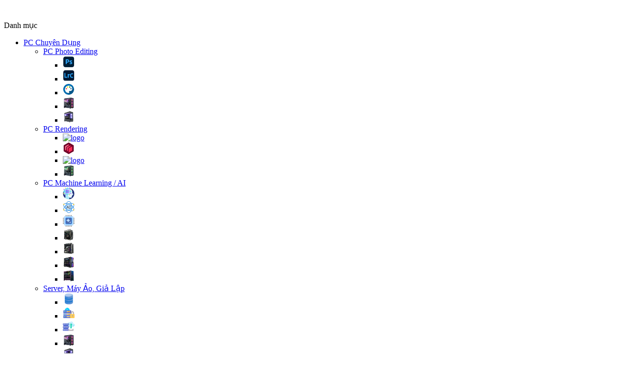

--- FILE ---
content_type: text/html; charset=UTF-8
request_url: https://hoanghapc.vn/brand/asrock
body_size: 28941
content:

<!doctype html>
<html lang="vi">
<head>
    <meta name="google-site-verification" content="Oz_D5-Wf1d029y8R-WzVun9EEKEy2dki52fIluByzs0" />
    <meta name="google-site-verification" content="6ZuFR8vHAK2TsCei_NJ8_D0CXpa2QbHyvXugNSrtZCk"/>
    <meta name="p:domain_verify" content="12954d644420612645478513a6708e13"/>
    <meta name="facebook-domain-verification" content="rm7y6a9k0ti4y9dtsxb6cddg7p80zi" />
    <meta charset="UTF-8"/>
    <meta name="viewport" content="width=device-width, initial-scale=1.0">
    
    <meta name="robots" content="index,follow" />   
    <meta property="fb:app_id" content="614287932290159" />

    
    <title>Thông Tin Và Sản Phẩm Của Hãng ASROCK - Hoàng Hà PC</title>        
    <meta name="description" content="ASROCK | Linh kiện PC, Bo mạch chủ. Giá rẻ, Chất lượng, Chính hãng, Ưu đãi hấp dẫn, Chính sách bảo hành tốt tại Hoàng Hà PC.
"/>

    

    <meta name="keywords" content="ASROCK"/>    


<meta property="og:title" content="Thông Tin Và Sản Phẩm Của Hãng ASROCK - Hoàng Hà PC" />
<meta property="og:type" content="website" />
<meta property="og:description" content="ASROCK | Linh kiện PC, Bo mạch chủ. Giá rẻ, Chất lượng, Chính hãng, Ưu đãi hấp dẫn, Chính sách bảo hành tốt tại Hoàng Hà PC.
" />
<meta property="og:image:alt" content="Thông Tin Và Sản Phẩm Của Hãng ASROCK - Hoàng Hà PC">
<meta property="og:url" content="https://hoanghapc.vn/brand/asrock" />
<meta name="twitter:card" content="ASROCK | Linh kiện PC, Bo mạch chủ. Giá rẻ, Chất lượng, Chính hãng, Ưu đãi hấp dẫn, Chính sách bảo hành tốt tại Hoàng Hà PC.
"/> 
<meta name="twitter:site" content="@hoangha" />
<meta name="twitter:title" content="Thông Tin Và Sản Phẩm Của Hãng ASROCK - Hoàng Hà PC" />
<meta name="twitter:description" content="ASROCK | Linh kiện PC, Bo mạch chủ. Giá rẻ, Chất lượng, Chính hãng, Ưu đãi hấp dẫn, Chính sách bảo hành tốt tại Hoàng Hà PC.
" />


    <meta property="og:image" content="https://hoanghapc.vn/media/lib/0_9221_thumbnairweb2.png" />
    <meta name="twitter:image" content="https://hoanghapc.vn/media/lib/0_9221_thumbnairweb2.png" />



    <link rel="canonical" href="https://hoanghapc.vn/brand/asrock" >


    <link rel="alternate" href="https://hoanghapc.vn/brand/asrock" hreflang="x-default" />
    <link rel="shortcut icon" href="https://hoanghapccdn.com/static/assets/2022/images/favicon.png" type="image/x-icon"/>        
  	
    <!-- preload -->
  	<link rel="preload" href="https://hoanghapc.vn/static/assets/2025/images/sprite.png" as="image">  
  	<!-- <link rel="preload" href="https://fonts.cdnfonts.com/css/sf-pro-display" as="style">-->
    <link rel="preload" href="/static/assets/2025/script/library.css?18.01.2026.17.48.29" as="style">
    <link rel="preload" href="/static/assets/2025/script/tailwind.css?v=2" as="style">
    <link rel="preload" href="/static/assets/2025/script/pc_style.css?18.01.2026.17.48.29" as="style">     

    <!-- stylesheet -->  	
    <!-- <link rel="stylesheet" href="https://fonts.cdnfonts.com/css/sf-pro-display" media="print" onload="this.media='all'">-->
  	<link rel='stylesheet' href='https://cdn.boxicons.com/fonts/basic/boxicons.min.css' media="print" onload="this.media='all'">
    <link rel="stylesheet" href="/static/assets/2025/script/library.css?18.01.2026.17.48.29" media="print" onload="this.media='all'">
    <link rel="stylesheet" href="/static/assets/2025/script/tailwind.css?v=2" />
    <link rel="stylesheet" href="/static/assets/2025/script/pc_style.css?18.01.2026.17.48.29" media="screen" onload="this.media='all'"/>

    <!-- noscript -->
    <noscript>
      	<!-- <link rel="stylesheet" href="https://fonts.cdnfonts.com/css/sf-pro-display">-->
        <link rel="stylesheet" href="https://cdn.boxicons.com/fonts/basic/boxicons.min.css">
        <link rel="stylesheet" href="/static/assets/2025/script/library.css?18.01.2026.17.48.29">
        <link rel="stylesheet" href="/static/assets/2025/script/tailwind.css?v=2">
        <link rel="stylesheet" href="/static/assets/2025/script/pc_style.css?18.01.2026.17.48.29">    
    </noscript>

    

    

    

    <!-- Google tag (gtag.js) -->
<script async src="https://www.googletagmanager.com/gtag/js?id=G-YJST60JKSB"></script>
<script>
  window.dataLayer = window.dataLayer || [];
  function gtag(){dataLayer.push(arguments);}
  gtag('js', new Date());

  gtag('config', 'G-YJST60JKSB');
</script>

<!-- Google Tag Manager -->
<script>(function(w,d,s,l,i){w[l]=w[l]||[];w[l].push({'gtm.start':
new Date().getTime(),event:'gtm.js'});var f=d.getElementsByTagName(s)[0],
j=d.createElement(s),dl=l!='dataLayer'?'&l='+l:'';j.async=true;j.src=
'https://www.googletagmanager.com/gtm.js?id='+i+dl;f.parentNode.insertBefore(j,f);
})(window,document,'script','dataLayer','GTM-PWX53K8');</script>
<!-- End Google Tag Manager -->


<!-- Meta Pixel Code -->
<script>
    !function(f,b,e,v,n,t,s)
    {if(f.fbq)return;n=f.fbq=function(){n.callMethod?
    n.callMethod.apply(n,arguments):n.queue.push(arguments)};
    if(!f._fbq)f._fbq=n;n.push=n;n.loaded=!0;n.version='2.0';
    n.queue=[];t=b.createElement(e);t.async=!0;
    t.src=v;s=b.getElementsByTagName(e)[0];
    s.parentNode.insertBefore(t,s)}(window, document,'script',
    'https://connect.facebook.net/en_US/fbevents.js');
    fbq('init', '344870799401144');
    fbq('track', 'PageView');
    fbq('track', 'ViewContent');
    fbq('track', 'Contact');
</script>
<noscript><img height="1" width="1" style="display:none"
src="https://www.facebook.com/tr?id=344870799401144&ev=PageView&noscript=1" alt="Meta Pixel Code"
/></noscript>
<!-- End Meta Pixel Code -->

    
  
</head>
<body>
    
    

        



<div class="h-[96px] hidden" id="js-header-block"></div>

<div class="global-header-container py-5 ">
    <div class="container flex items-center justify-between gap-5 relative">
        <div class="header-left-group w-[205px]">
            <a href="/">
                <img src="/static/assets/2025/images/logo.png" alt="logo" width="1" height="1" class="block w-auto max-h-[56px]" />
            </a>
        </div>

        <div class="header-middle-group w-[583px] flex items-center justify-between gap-2">
            <div class="global-menu-container text-16 leading-6 w-[135px]">
                <p class="group-title font-500 m-0 bg-[#003ED0] text-white cursor-pointer flex items-center justify-center gap-2 rounded-[30px] py-3">
                    <i class="icons icon-menu"></i>  <span> Danh mục </span>
                </p>

                <div class="global-sub-container">
                    <ul class="sub-container flex flex-col h-full">
                        
<li class="item" data-id="1">
    <a href="/pc-workstation" class="cat-1  has-children ">
        <i class="lazy cat-thumb" data-bg="url(https://hoanghapccdn.com/media/category/cat_icon_1_1761644653.png)"></i>
        <span class="cat-title"> PC Chuyên Dụng </span> 
    </a>

    
    <ul class="submenu  sub-menu-logo ">
      	
            
			<!-- PC Photo Editing -->
<li>
    <a href="/pc-photo-editing" class="cat-2 font-600"> PC Photo Editing </a>

    <ul class="flex flex-wrap gap-2">
        <li>
            <a href="/designer-tool/adobe-photoshop"> <img src="https://hoanghapc.vn/media/designer-tool/1.png" width="24" height="24" alt="Photoshop" loading="lazy"> </a>
        </li>

        <li>
            <a href="/designer-tool/lightroom-classic"> <img src="https://hoanghapc.vn/media/designer-tool/11.png" width="24" height="24" alt="lightroom" loading="lazy"> </a>
        </li>

        <li>
            <a href="/designer-tool/stable-diffusion"> <img src="https://hoanghapc.vn/media/designer-tool/15.png" width="24" height="24" alt="stable" loading="lazy"> </a>
        </li>
      
        <li>
            <a href="/pc-photo-editing"> <img src="/media/lib/14-11-2025/icon-pc-do-hoa.png" width="24" height="24" alt="PC Photo Editing" loading="lazy"> </a>
        </li>
      
        <li>
            <a href="/pc-photo-editing"> <img src="/media/lib/14-11-2025/icon-pc-do-hoa-1.png" width="24" height="24" alt="PC Photo Editing" loading="lazy"> </a>
        </li>
      
    </ul>
</li>

<!-- PC Rendering -->
<li>
    <a href="/hhpc-3d-render" class="cat-2 font-600"> PC Rendering </a>

    <ul class="flex flex-wrap gap-2">
        <li>
            <a href="/designer-tool/octane-render"> <img src="https://hoanghapc.vn/media/designer-tool/26.png?1762573640" width="24" height="24" alt="logo" loading="lazy"> </a>
        </li>

        <li>
            <a href="/designer-tool/redshift"> <img src="https://hoanghapc.vn/media/designer-tool/27.png" width="24" height="24" alt="logo" loading="lazy"> </a>
        </li>

        <li>
            <a href="/designer-tool/v-ray"> <img src="https://hoanghapc.vn/media/designer-tool/28.png?1762573640" width="24" height="24" alt="logo" loading="lazy"> </a>
        </li>
              
      <li>
            <a href="/hhpc-3d-render"> <img src="/media/lib/14-11-2025/icon-pc-do-hoa-3.png" width="24" height="24" alt="logo" loading="lazy"> </a>
        </li>
      
    </ul>
</li>

<!-- PC Machine Learning / AI -->
<li>
    <a href="/machine-learning-ai-tensorflow" class="cat-2 font-600"> PC Machine Learning / AI </a>

    <ul class="flex flex-wrap gap-2">
        <li>
            <a href="/machine-learning-ai-tensorflow"> <img src="/static/assets/2025/images/AI1.png" width="24" height="24" alt="logo" loading="lazy"> </a>
        </li>

        <li>
            <a href="/machine-learning-ai-tensorflow"> <img src="/static/assets/2025/images/AI2.png" width="24" height="24" alt="logo" loading="lazy"> </a>
        </li>

        <li>
            <a href="/machine-learning-ai-tensorflow"> <img src="/static/assets/2025/images/AI3.png" width="24" height="24" alt="logo" loading="lazy"> </a>
        </li>
      
        <li>
            <a href="/machine-learning-ai-tensorflow"> <img src="/media/lib/14-11-2025/pc-ai.png" width="24" height="24" alt="logo" loading="lazy"> </a>
        </li>
      
        <li>
            <a href="/machine-learning-ai-tensorflow"> <img src="/media/lib/14-11-2025/pc-ai-3.png" width="24" height="24" alt="logo" loading="lazy"> </a>
        </li>
      
        <li>
            <a href="/machine-learning-ai-tensorflow"> <img src="/media/lib/14-11-2025/pc-ai-2.png" width="24" height="24" alt="logo" loading="lazy"> </a>
        </li>
      
        <li>
            <a href="/machine-learning-ai-tensorflow"> <img src="/media/lib/14-11-2025/pc-ai-4.png" width="24" height="24" alt="logo" loading="lazy"> </a>
        </li>
      
    </ul>
</li>

<!-- PC Server, Máy Ảo, Giả Lập -->
<li>
    <a href="/server-may-ao-gia-lap" class="cat-2 font-600"> Server, Máy Ảo, Giả Lập </a>

    <ul class="flex flex-wrap gap-2">
        <li>
            <a href="/server-may-ao-gia-lap"> <img src="/static/assets/2025/images/servermayao1.png" width="24" height="24" alt="logo" loading="lazy"> </a>
        </li>

        <li>
            <a href="/server-may-ao-gia-lap"> <img src="/static/assets/2025/images/severmayao2.png" width="24" height="24" alt="logo" loading="lazy"> </a>
        </li>

        <li>
            <a href="/server-may-ao-gia-lap"> <img src="/static/assets/2025/images/servermayao3.png" width="24" height="24" alt="logo" loading="lazy"> </a>
        </li>
      
        <li>
            <a href="/server-may-ao-gia-lap"> <img src="/media/lib/14-11-2025/icon-pc-do-hoa.png" width="24" height="24" alt="logo" loading="lazy"> </a>
        </li>
      
        <li>
            <a href="/server-may-ao-gia-lap"> <img src="/media/lib/14-11-2025/icon-pc-do-hoa-1.png" width="24" height="24" alt="logo" loading="lazy"> </a>
        </li>
            
        <li>
            <a href="/server-may-ao-gia-lap"> <img src="/media/lib/14-11-2025/icon-pc-do-hoa-2.png" width="24" height="24" alt="logo" loading="lazy"> </a>
        </li>
    </ul>
</li>

<!-- PC Architecture & CAD -->
<li>
    <a href="/pc-architecture-cad" class="cat-2 font-600"> PC Architecture, CAD </a>

    <ul class="flex flex-wrap gap-2">
        <li>
            <a href="/designer-tool/autocad"> <img src="/static/assets/2025/images/cad.png" width="24" height="24" alt="logo" loading="lazy"> </a>
        </li>

        <li>
            <a href="/designer-tool/inventor"> <img src="https://hoanghapc.vn/media/designer-tool/29.png" width="24" height="24" alt="logo" loading="lazy"> </a>
        </li>

        <li>
            <a href="/designer-tool/revit"> <img src="https://hoanghapc.vn/media/designer-tool/30.png" width="24" height="24" alt="logo" loading="lazy"> </a>
        </li>

        <li>
            <a href="/designer-tool/solidworks"> <img src="https://hoanghapc.vn/media/designer-tool/31.png" width="24" height="24" alt="logo" loading="lazy"> </a>
        </li>
      
        <li>
            <a href="/pc-architecture-cad"> <img src="/media/lib/14-11-2025/icon-pc-do-hoa-1.png" width="24" height="24" alt="logo" loading="lazy"> </a>
        </li>
      
        <li>
            <a href="/pc-architecture-cad"> <img src="/media/lib/14-11-2025/icon-pc-do-hoa-3.png" width="24" height="24" alt="logo" loading="lazy"> </a>
        </li>
    </ul>
</li>

<!-- PC Video Editing -->
<li>
    <a href="/pc-edit-render-video" class="cat-2 font-600"> PC Video Editing </a>

    <ul class="flex flex-wrap gap-2">
        <li>
            <a href="/designer-tool/after-effect"> <img src="https://hoanghapc.vn/media/designer-tool/3.png" width="24" height="24" alt="logo" loading="lazy"> </a>
        </li>

        <li>
            <a href="/designer-tool/premiere-pro"> <img src="https://hoanghapc.vn/media/designer-tool/10.png" width="24" height="24" alt="logo" loading="lazy"> </a>
        </li>

        <li>
            <a href="/designer-tool/davinci-resolve"> <img src="https://hoanghapc.vn/media/designer-tool/16.png" width="24" height="24" alt="logo" loading="lazy"> </a>
        </li>

        <li>
            <a href="/designer-tool/foundry-nuke"> <img src="https://hoanghapc.vn/media/designer-tool/17.png" width="24" height="24" alt="logo" loading="lazy"> </a>
        </li>
    </ul>
</li>

<!-- PC 3D Design & Animation -->
<li>
    <a href="/hhpc-3d" class="cat-2 font-600"> PC 3D Design, Animation </a>

    <ul class="flex flex-wrap gap-2">
        <li>
            <a href="/designer-tool/3ds-max"> <img src="/static/assets/2025/images/3Danimation.png" width="24" height="24" alt="logo" loading="lazy"> </a>
        </li>

        <li>
            <a href="/designer-tool/maya"> <img src="/static/assets/2025/images/3Danimation2.png" width="24" height="24" alt="logo" loading="lazy"> </a>
        </li>

        <li>
            <a href="/designer-tool/blender"> <img src="https://hoanghapc.vn/media/designer-tool/18.png" width="24" height="24" alt="logo" loading="lazy"> </a>
        </li>

        <li>
            <a href="/designer-tool/cnema-4d"> <img src="https://hoanghapc.vn/media/designer-tool/19.png" width="24" height="24" alt="logo" loading="lazy"> </a>
        </li>

        <li>
            <a href="/hhpc-3d"> <img src="/media/lib/14-11-2025/icon-pc-do-hoa-2.png" width="24" height="24" alt="logo" loading="lazy"> </a>
        </li>

        <li>
            <a href="/hhpc-3d"> <img src="/media/lib/14-11-2025/icon-pc-do-hoa-3.png" width="24" height="24" alt="logo" loading="lazy"> </a>
        </li>
      
        <li>
            <a href="/hhpc-3d"> <img src="/media/lib/14-11-2025/icon-pc-do-hoa-1.png" width="24" height="24" alt="logo" loading="lazy"> </a>
        </li>
      
    </ul>
</li>

<!-- PC Visualization -->
<li>
    <a href="/pc-visualization" class="cat-2 font-600"> PC Visualization </a>

    <ul class="flex flex-wrap gap-2">
        <li>
            <a href="/pc-visualization"> <img src="/static/assets/2025/images/Visualization.png" width="24" height="24" alt="logo" loading="lazy"> </a>
        </li>

        <li>
            <a href="/pc-visualization"> <img src="/static/assets/2025/images/Visualization2.png" width="24" height="24" alt="logo" loading="lazy"> </a>
        </li>

        <li>
            <a href="/designer-tool/keyshot"> <img src="https://hoanghapc.vn/media/designer-tool/25.png" width="24" height="24" alt="logo" loading="lazy"> </a>
        </li>

        <li>
            <a href="/pc-visualization"> <img src="/static/assets/2025/images/Visualization3.png" width="24" height="24" alt="logo" loading="lazy"> </a>
        </li>
    </ul>
</li>

<!-- PC Đẹp -->

<li>
    <a href="/pc-dep" class="cat-2 font-600"> PC Đẹp </a>

    <ul class="flex flex-wrap gap-2">
        <li>
            <a href="/pc-dep"> <img src="/media/lib/14-11-2025/icon-pc-do-hoa-2.png" width="24" height="24" alt="logo" loading="lazy"> </a>
        </li>

        <li>
            <a href="/pc-dep"> <img src="/media/lib/14-11-2025/icon-pc-do-hoa-3.png" width="24" height="24" alt="logo" loading="lazy"> </a>
        </li>

        <li>
            <a href="/pc-dep"> <img src="/media/lib/14-11-2025/icon-pc-do-hoa-2.png" width="24" height="24" alt="logo" loading="lazy"> </a>
        </li>
    </ul>
</li>


        
      
        
    </ul>
    
</li>

<li class="item" data-id="284">
    <a href="/pc-gia-re" class="cat-1 ">
        <i class="lazy cat-thumb" data-bg="url(https://hoanghapccdn.com/media/category/cat_icon_284_1762482883.png)"></i>
        <span class="cat-title"> PC Giá Rẻ </span> 
    </a>

    
</li>

<li class="item" data-id="27">
    <a href="/pc-gaming" class="cat-1  has-children ">
        <i class="lazy cat-thumb" data-bg="url(https://hoanghapccdn.com/media/category/cat_icon_27_1761644275.png)"></i>
        <span class="cat-title"> PC Gaming, Học Tập </span> 
    </a>

    
    <ul class="submenu ">
      	
            
            <li>
                <a href="/mini-pc-gaming" class="blue"> <span class="font-600"> Mini PC Gaming </span> </a>
              
                
            </li>
            
            <li>
                <a href="/basic-pc-gaming" class="blue"> <span class="font-600"> Basic PC Gaming </span> </a>
              
                
            </li>
            
      	
      
        
    </ul>
    
</li>

<li class="item" data-id="93">
    <a href="/may-tinh-van-phong" class="cat-1 ">
        <i class="lazy cat-thumb" data-bg="url(https://hoanghapccdn.com/media/category/cat_icon_93_1761644308.png)"></i>
        <span class="cat-title"> PC Văn Phòng </span> 
    </a>

    
</li>

<li class="item" data-id="168">
    <a href="/laptop" class="cat-1  has-children ">
        <i class="lazy cat-thumb" data-bg="url(https://hoanghapccdn.com/media/category/cat_icon_168_1761644368.png)"></i>
        <span class="cat-title"> Laptop - Notebook </span> 
    </a>

    
    <ul class="submenu ">
      	
            
            <li>
                <a href="/laptop-gigabyte" class="blue"> <span class="font-600"> Laptop Gigabyte </span> </a>
              
                
            </li>
            
            <li>
                <a href="/laptop-msi" class="blue"> <span class="font-600"> Laptop MSI </span> </a>
              
                
            </li>
            
            <li>
                <a href="/laptop-dell" class="blue"> <span class="font-600"> Laptop Dell </span> </a>
              
                
            </li>
            
      	
      
        
    </ul>
    
</li>

<li class="item" data-id="2">
    <a href="/cpu-bo-vi-xu-ly" class="cat-1  has-children ">
        <i class="lazy cat-thumb" data-bg="url(https://hoanghapccdn.com/media/category/cat_icon_2_1761644774.png)"></i>
        <span class="cat-title"> CPU - Bộ Vi Xử Lý </span> 
    </a>

    
    <ul class="submenu ">
      	
            
            <li>
                <a href="/cpu-intel" class="blue"> <span class="font-600"> CPU Intel </span> </a>
              
                
                <a href="/intel-core-ultra-9"> <span> Intel Core Ultra 9 </span> </a>
                
                <a href="/intel-core-ultra-7"> <span> Intel Core Ultra 7 </span> </a>
                
                <a href="/intel-core-ultra-5"> <span> Intel Core Ultra 5 </span> </a>
                
                <a href="/cpu-intel-core-i9"> <span> Intel Core i9 </span> </a>
                
                <a href="/cpu-intel-core-i7"> <span> Intel Core i7 </span> </a>
                
                <a href="/cpu-intel-core-i5"> <span> Intel Core i5 </span> </a>
                
                <a href="/cpu-intel-core-i3"> <span> Intel Core i3 </span> </a>
                
                <a href="/cpu-intel-xeon"> <span> Intel Xeon </span> </a>
                
            </li>
            
            <li>
                <a href="/cpu-amd" class="blue"> <span class="font-600"> CPU AMD </span> </a>
              
                
                <a href="/cpu-amd-ryzen-5"> <span> AMD Ryzen 5 </span> </a>
                
                <a href="/cpu-amd-ryzen-7"> <span> AMD Ryzen 7 </span> </a>
                
                <a href="/cpu-amd-ryzen-9"> <span> AMD Ryzen 9 </span> </a>
                
                <a href="/amd-ryzen-threadripper"> <span> AMD Ryzen Threadripper </span> </a>
                
            </li>
            
      	
      
        
<li>
    <a class="cat-2 blue font-600">CPU Theo Socket</a>
    
    <ul class="sub-list">
        <li> <a href="/cpu-bo-vi-xu-ly?filter=371">Intel LGA 1200</a> </li>
        <li> <a href="/cpu-bo-vi-xu-ly?filter=28">Intel LGA 2011-v3</a> </li>
        <li> <a href="/cpu-bo-vi-xu-ly?filter=345">Intel LGA 3647</a> </li>
        <li> <a href="/cpu-bo-vi-xu-ly?filter=574">Intel LGA 1700</a> </li>
        <li> <a href="cpu-bo-vi-xu-ly?filter=631">Intel LGA 1851</a> </li>
        <li> <a href="/cpu-bo-vi-xu-ly?filter=30">AMD AM4</a> </li>
        <li> <a href="/cpu-bo-vi-xu-ly?filter=588">AMD AM5</a> </li>
        <li> <a href="/cpu-bo-vi-xu-ly?filter=633">AMD TR5</a> </li>
        <li> <a href="/cpu-bo-vi-xu-ly?filter=337">AMD sTRX4</a> </li>
    </ul>
</li>



    </ul>
    
</li>

<li class="item" data-id="3">
    <a href="/main-bo-mach-chu" class="cat-1  has-children ">
        <i class="lazy cat-thumb" data-bg="url(https://hoanghapccdn.com/media/category/cat_icon_3_1761644735.png)"></i>
        <span class="cat-title"> Mainboard - Bo Mạch Chủ </span> 
    </a>

    
    <ul class="submenu ">
      	
            
            <li>
                <a href="/mainboard-intel" class="blue"> <span class="font-600"> Mainboard Intel </span> </a>
              
                
                <a href="/mainboard-intel-z890"> <span> Mainboard Intel Z890 </span> </a>
                
                <a href="/mainboard-intel-b860"> <span> Mainboard Intel B860 </span> </a>
                
                <a href="/mainboard-intel-z790"> <span> Mainboard Intel Z790 </span> </a>
                
                <a href="/mainboard-intel-b760"> <span> Mainboard Intel B760 </span> </a>
                
                <a href="/mainboard-intel-z690"> <span> Mainboard Intel Z690 </span> </a>
                
                <a href="/mainboard-intel-h610"> <span> Mainboard Intel H610 </span> </a>
                
                <a href="/mainboard-intel-khac"> <span> Mainboard Khác </span> </a>
                
            </li>
            
            <li>
                <a href="/mainboard-amd" class="blue"> <span class="font-600"> Mainboard AMD </span> </a>
              
                
                <a href="/mainboard-x870"> <span> Mainboard AMD X870 </span> </a>
                
                <a href="/mainboard-amd-x670"> <span> Mainboard AMD X670 </span> </a>
                
                <a href="/mainboard-amd-x570"> <span> Mainboard AMD X570 </span> </a>
                
                <a href="/mainboard-amd-b650"> <span> Mainboard AMD B650 </span> </a>
                
                <a href="/mainboard-amd-trx40"> <span> Mainboard AMD TRX40 </span> </a>
                
                <a href="/mainboard-amd-trx50"> <span> Mainboard AMD TRX50 </span> </a>
                
                <a href="/mainboard-amd-wrx90"> <span> Mainboard AMD WRX90 </span> </a>
                
            </li>
            
      	
      
        
<li>
    <a class="cat-2 blue font-600">Socket Hỗ Trợ</a>

    <ul class="sub-list">
        <li> <a href="/main-bo-mach-chu?filter=372">Intel LGA 1200</a> </li>
        <li> <a href="/main-bo-mach-chu?filter=69">Intel LGA 2011</a> </li>
        <li> <a href="/main-bo-mach-chu?filter=64">Intel LGA 2011-v3</a> </li>
        <li> <a href="/main-bo-mach-chu?filter=571">Intel LGA 1700</a> </li>
        <li> <a href="/main-bo-mach-chu?filter=65">AMD AM4</a> </li>
        <li> <a href="/main-bo-mach-chu?filter=592">AMD AM5</a> </li>
        <li> <a href="/main-bo-mach-chu?filter=356">AMD sTR4</a> </li>
    </ul>
</li>

<li>
    <a class="cat-2 blue font-600">Kiểu Kích Thước (Form Factor)</a>

    <ul class="sub-list">
        <li> <a href="/main-bo-mach-chu?filter=386">Mini ITX</a> </li>
        <li> <a href="/main-bo-mach-chu?filter=385">M-ATX</a> </li>
        <li> <a href="/main-bo-mach-chu?filter=387">ATX</a> </li>
        <li> <a href="/main-bo-mach-chu?filter=388">E-ATX</a> </li>
    </ul>
</li>


    </ul>
    
</li>

<li class="item" data-id="6">
    <a href="/vga-card-man-hinh" class="cat-1  has-children ">
        <i class="lazy cat-thumb" data-bg="url(https://hoanghapccdn.com/media/category/cat_icon_6_1761644811.png)"></i>
        <span class="cat-title"> VGA - Card Màn Hình </span> 
    </a>

    
    <ul class="submenu ">
      	
            
            <li>
                <a href="/vga-nvidia" class="blue"> <span class="font-600"> VGA NVIDIA </span> </a>
              
                
                <a href="/nvidia-rtx-5090"> <span> NVIDIA RTX 5090 </span> </a>
                
                <a href="/nvidia-rtx-5080"> <span> NVIDIA RTX 5080 </span> </a>
                
                <a href="/nvidia-rtx-5070-ti"> <span> NVIDIA RTX 5070 Ti </span> </a>
                
                <a href="/nvidia-rtx-5070"> <span> NVIDIA RTX 5070 </span> </a>
                
                <a href="/nvidia-rtx-5060-ti"> <span> NVIDIA RTX 5060 Ti </span> </a>
                
                <a href="/nvidia-rtx-5060"> <span> NVIDIA RTX 5060 </span> </a>
                
                <a href="/nvidia-rtx-4070ti-super"> <span> NVIDIA RTX 4070Ti / Super </span> </a>
                
                <a href="/nvidia-rtx-4060-ti"> <span> NVIDIA RTX 4060 Ti </span> </a>
                
                <a href="/nvidia-rtx-3060-1"> <span> NVIDIA RTX 3060 </span> </a>
                
                <a href="/nvidia-quadro"> <span> NVIDIA Quadro </span> </a>
                
                <a href="/gtx-1060"> <span> NVIDIA GTX 1060 </span> </a>
                
            </li>
            
            <li>
                <a href="/vga-amd-radeon" class="blue"> <span class="font-600"> VGA AMD Radeon </span> </a>
              
                
            </li>
            
      	
      
        
<li>
    <a class="cat-2 blue font-600">Kiểu Bộ Nhớ</a>
    
    <ul class="sub-list">
        <li> <a href="/vga-card-man-hinh?filter=437">GDDR3</a> </li>
        <li> <a href="/vga-card-man-hinh?filter=438C">GDDR5</a> </li>
        <li> <a href="/vga-card-man-hinh?filter=439">GDDR6</a> </li>
        <li> <a href="/vga-card-man-hinh?filter=645">GDDR7</a> </li>
    </ul>
</li>

<li>
    <a class="cat-2 blue font-600">Giao Diện Bộ Nhớ</a>
    
    <ul class="sub-list">
        <li> <a href="/vga-card-man-hinh?filter=275">128 bits</a> </li>
        <li> <a href="/vga-card-man-hinh?filter=276">192 bits</a> </li>
        <li> <a href="/vga-card-man-hinh?filter=277">256 bits</a> </li>
        <li> <a href="/vga-card-man-hinh?filter=278">352 bits</a> </li>
        <li> <a href="/vga-card-man-hinh?filter=281">384 bits</a> </li>
        <li> <a href="/vga-card-man-hinh?filter=662">512 bits</a> </li>
    </ul>
</li>



    </ul>
    
</li>

<li class="item" data-id="166">
    <a href="/linh-kien-may-tinh" class="cat-1  has-children ">
        <i class="lazy cat-thumb" data-bg="url(https://hoanghapccdn.com/media/category/cat_icon_166_1761644402.png)"></i>
        <span class="cat-title"> Linh Kiện Máy Tính </span> 
    </a>

    
    <ul class="submenu ">
      	
            
            <li>
                <a href="/psu-nguon-may-tinh" class="blue"> <span class="font-600"> PSU - Nguồn máy tính </span> </a>
              
                
                <a href="/nguon-asus"> <span> Nguồn Asus </span> </a>
                
                <a href="/nguon-corsair"> <span> Nguồn Corsair </span> </a>
                
                <a href="/nguon-gigabyte"> <span> Nguồn Gigabyte </span> </a>
                
                <a href="/nguon-super-flower"> <span> Nguồn Super Flower </span> </a>
                
                <a href="/nguon-seasonic"> <span> Nguồn Seasonic </span> </a>
                
                <a href="/nguon-thermaltake"> <span> Nguồn Thermaltake </span> </a>
                
                <a href="/nguon-almordor"> <span> Nguồn ALmordor </span> </a>
                
                <a href="/nguon-segotep"> <span> Nguồn Segotep </span> </a>
                
                <a href="/nguon-thermalright"> <span> Nguồn Thermalright </span> </a>
                
            </li>
            
            <li>
                <a href="/ram-bo-nho-trong" class="blue"> <span class="font-600"> RAM - Bộ Nhớ Trong </span> </a>
              
                
                <a href="/ram-corsair"> <span> Ram Corsair </span> </a>
                
                <a href="/ram-gskill"> <span> Ram Gskill </span> </a>
                
                <a href="/ram-team"> <span> Ram Teamgroup </span> </a>
                
                <a href="/ram-adata"> <span> Ram Adata </span> </a>
                
                <a href="/ram-kingston"> <span> Ram Kingston </span> </a>
                
                <a href="/ram-apacer"> <span> Ram Apacer </span> </a>
                
                <a href="/ram-ecc"> <span> Ram Server ECC - Registered </span> </a>
                
            </li>
            
            <li>
                <a href="/case-vo-may-tinh" class="blue"> <span class="font-600"> Case - Vỏ Máy Tính </span> </a>
              
                
                <a href="/case-gigabyte"> <span> Case Gigabyte </span> </a>
                
                <a href="/case-antec"> <span> Case Antec </span> </a>
                
                <a href="/case-asus"> <span> Case Asus </span> </a>
                
                <a href="/case-cooler-master"> <span> Case Cooler Master </span> </a>
                
                <a href="/case-corsair"> <span> Case Corsair </span> </a>
                
                <a href="/case-montech"> <span> Case Montech </span> </a>
                
                <a href="/case-msi"> <span> Case MSI </span> </a>
                
                <a href="/case-nzxt"> <span> Case NZXT </span> </a>
                
                <a href="/case-segotep"> <span> Case Segotep </span> </a>
                
                <a href="/case-thermaltake"> <span> Case Thermaltake </span> </a>
                
                <a href="/case-xigmatek"> <span> Case Xigmatek </span> </a>
                
                <a href="/case-jonsbo"> <span> Case Jonsbo </span> </a>
                
            </li>
            
            <li>
                <a href="/phu-kien" class="blue"> <span class="font-600"> Phụ Kiện Máy Tính </span> </a>
              
                
                <a href="/bo-luu-dien-ups"> <span> Bộ lưu điện - UPS </span> </a>
                
            </li>
            
      	
      
        
    </ul>
    
</li>

<li class="item" data-id="9">
    <a href="/man-hinh-may-tinh" class="cat-1  has-children ">
        <i class="lazy cat-thumb" data-bg="url(https://hoanghapccdn.com/media/category/cat_icon_9_1761644432.png)"></i>
        <span class="cat-title"> Màn Hình Máy Tính </span> 
    </a>

    
    <ul class="submenu ">
      	
            
            <li>
                <a href="/man-hinh-theo-hang" class="blue"> <span class="font-600"> Màn Hình Theo Hãng </span> </a>
              
                
                <a href="/man-hinh-asus"> <span> Màn hình Asus </span> </a>
                
                <a href="/man-hinh-lg"> <span> Màn hình LG </span> </a>
                
                <a href="/man-hinh-viewsonic"> <span> Màn hình Viewsonic </span> </a>
                
                <a href="/man-hinh-samsung"> <span> Màn hình Samsung </span> </a>
                
                <a href="/man-hinh-dell"> <span> Màn hình Dell </span> </a>
                
                <a href="/man-hinh-aoc"> <span> Màn hình AOC </span> </a>
                
                <a href="/man-hinh-msi"> <span> Màn hình MSI </span> </a>
                
                <a href="/man-hinh-gigabyte"> <span> Màn hình Gigabyte </span> </a>
                
                <a href="/man-hinh-asrock"> <span> Màn hình ASRock </span> </a>
                
            </li>
            
            <li>
                <a href="/phu-kien-man-hinh" class="blue"> <span class="font-600"> Phụ kiện màn hình </span> </a>
              
                
                <a href="/gia-treo-1-man-hinh"> <span> Giá Treo 1 Màn Hình </span> </a>
                
                <a href="/gia-treo-2-man-hinh"> <span> Giá Treo 2 Màn Hình </span> </a>
                
            </li>
            
      	
      
        
<li>
    <a class="cat-2 blue font-600">Độ Phân Giải</a>

    <ul class="sub-list">
        <li> <a href="/man-hinh-may-tinh?filter=343">WUXGA (1920x1200)</a> </li>
        <li> <a href="/man-hinh-may-tinh?filter=216">Full HD (1920x1080)</a> </li>
        <li> <a href="/man-hinh-may-tinh?filter=303">UWHAD (2560 x 1080)</a> </li>
        <li> <a href="/man-hinh-may-tinh?filter=217">QHD (2560x1440)</a> </li>
        <li> <a href="/man-hinh-may-tinh?filter=300">WQHD (3440 X 1440)</a> </li>
        <li> <a href="/man-hinh-may-tinh?filter=218">4K (3840x2160)</a> </li>
        <li> <a href="/man-hinh-may-tinh?filter=302">UltraWide Ultra HD (5120 x 2160)</a> </li>
    </ul>
</li>

<li>
    <a class="cat-2 blue font-600">Tần Số Quét</a>

    <ul class="sub-list">
        <li> <a href="/man-hinh-may-tinh?filter=219">60HZ</a> </li>
        <li> <a href="/man-hinh-may-tinh?filter=220">75HZ</a> </li>
        <li> <a href="/man-hinh-may-tinh?filter=221">100HZ</a> </li>
        <li> <a href="/man-hinh-may-tinh?filter=222">120Hz</a> </li>
        <li> <a href="/man-hinh-may-tinh?filter=223">144HZ</a> </li>
        <li> <a href="/man-hinh-may-tinh?filter=224">165HZ</a> </li>
        <li> <a href="/man-hinh-may-tinh?filter=622">180HZ</a> </li>
        <li> <a href="/man-hinh-may-tinh?filter=225">240HZ</a> </li>
    </ul>
</li>

    </ul>
    
</li>

<li class="item" data-id="5">
    <a href="/hdd-ssd-nas" class="cat-1  has-children ">
        <i class="lazy cat-thumb" data-bg="url(https://hoanghapccdn.com/media/category/cat_icon_5_1761644467.png)"></i>
        <span class="cat-title"> HDD - SSD - NAS </span> 
    </a>

    
    <ul class="submenu ">
      	
            
            <li>
                <a href="/o-cung-the-ran-ssd" class="blue"> <span class="font-600"> Ổ Cứng SSD </span> </a>
              
                
                <a href="/ssd-gigabyte"> <span> SSD Gigabyte </span> </a>
                
                <a href="/ssd-teamgroup"> <span> SSD TeamGroup </span> </a>
                
                <a href="/ssd-samsung"> <span> SSD Samsung </span> </a>
                
                <a href="/ssd-western-digital"> <span> SSD Western Digital </span> </a>
                
            </li>
            
            <li>
                <a href="/o-cung-hdd" class="blue"> <span class="font-600"> Ổ Cứng HDD </span> </a>
              
                
                <a href="/hdd-seagate"> <span> HDD Seagate </span> </a>
                
                <a href="/hdd-western-digital"> <span> HDD Western Digital </span> </a>
                
            </li>
            
            <li>
                <a href="/o-cung-di-dong-usb" class="blue"> <span class="font-600"> Ổ Cứng Di Động - USB </span> </a>
              
                
            </li>
            
            <li>
                <a href="/o-luu-tru-nas" class="blue"> <span class="font-600"> Ổ Lưu Trữ NAS </span> </a>
              
                
            </li>
            
      	
      
        
    </ul>
    
</li>

<li class="item" data-id="24">
    <a href="/tan-nhiet-cooling" class="cat-1  has-children ">
        <i class="lazy cat-thumb" data-bg="url(https://hoanghapccdn.com/media/category/cat_icon_24_1761644495.png)"></i>
        <span class="cat-title"> Tản Nhiệt Cooling </span> 
    </a>

    
    <ul class="submenu ">
      	
            
            <li>
                <a href="/tan-nhiet-cpu" class="blue"> <span class="font-600"> Tản Nhiệt Khí </span> </a>
              
                
                <a href="/tan-nhiet-khi-noctua"> <span> Tản Nhiệt Khí Noctua </span> </a>
                
                <a href="/tan-nhiet-khi-deepcool"> <span> Tản Nhiệt Khí Deepcool </span> </a>
                
                <a href="/tan-nhiet-khi-id-cooling"> <span> Tản Nhiệt Khí ID - Cooling </span> </a>
                
                <a href="/tan-nhiet-khi-thermalright"> <span> Tản Nhiệt Khí Thermalright </span> </a>
                
            </li>
            
            <li>
                <a href="/tan-nhiet-nuoc-aio" class="blue"> <span class="font-600"> Tản Nhiệt Nước AIO </span> </a>
              
                
                <a href="/tan-nhiet-nuoc-asus"> <span> Tản Nhiệt Nước Asus </span> </a>
                
                <a href="/tan-nhiet-nuoc-corsair"> <span> Tản Nhiệt Nước Corsair </span> </a>
                
                <a href="/tan-nhiet-nuoc-nzxt"> <span> Tản Nhiệt Nước NZXT </span> </a>
                
                <a href="/tan-nhiet-nuoc-thermalright"> <span> Tản Nhiệt Nước Thermalright </span> </a>
                
                <a href="/tan-nhiet-nuoc-cooler-master"> <span> Tản Nhiệt Nước Cooler Master </span> </a>
                
                <a href="/tan-nhiet-nuoc-deepcool"> <span> Tản Nhiệt Nước DeepCool </span> </a>
                
            </li>
            
            <li>
                <a href="/quat-tan-nhiet" class="blue"> <span class="font-600"> Quạt Tản Nhiệt </span> </a>
              
                
                <a href="/quat-tan-nhiet-nzxt"> <span> Quạt tản nhiệt NZXT </span> </a>
                
                <a href="/quat-tan-nhiet-thermalright"> <span> Quạt tản nhiệt Thermalright </span> </a>
                
                <a href="/quat-tan-nhiet-xigmatek"> <span> Quạt tản nhiệt Xigmatek </span> </a>
                
                <a href="/quat-tan-nhiet-coolermaster"> <span> Quạt tản nhiệt Coolermaster </span> </a>
                
            </li>
            
      	
      
        
    </ul>
    
</li>

<li class="item" data-id="25">
    <a href="/gaming-gear" class="cat-1  has-children ">
        <i class="lazy cat-thumb" data-bg="url(https://hoanghapccdn.com/media/category/cat_icon_25_1761644527.png)"></i>
        <span class="cat-title"> Gaming Gear </span> 
    </a>

    
    <ul class="submenu ">
      	
            
            <li>
                <a href="/ban-phim" class="blue"> <span class="font-600"> Bàn Phím </span> </a>
              
                
            </li>
            
            <li>
                <a href="/chuot-may-tinh" class="blue"> <span class="font-600"> Chuột Máy Tính </span> </a>
              
                
            </li>
            
            <li>
                <a href="/ban-di-chuot-gaming" class="blue"> <span class="font-600"> Bàn Di Chuột </span> </a>
              
                
            </li>
            
            <li>
                <a href="/tai-nghe" class="blue"> <span class="font-600"> Tai Nghe </span> </a>
              
                
            </li>
            
            <li>
                <a href="/loa-vi-tinh" class="blue"> <span class="font-600"> Loa Vi Tính </span> </a>
              
                
            </li>
            
            <li>
                <a href="/ghe-game" class="blue"> <span class="font-600"> Ghế Gaming </span> </a>
              
                
            </li>
            
            <li>
                <a href="/webcam" class="blue"> <span class="font-600"> WEBCAM </span> </a>
              
                
            </li>
            
      	
      
        
    </ul>
    
</li>

<li class="item" data-id="23">
    <a href="/thiet-bi-mang" class="cat-1  has-children ">
        <i class="lazy cat-thumb" data-bg="url(https://hoanghapccdn.com/media/category/cat_icon_23_1761644553.png)"></i>
        <span class="cat-title"> Thiết Bị Mạng </span> 
    </a>

    
    <ul class="submenu ">
      	
            
            <li>
                <a href="/thiet-bi-phat-wifi" class="blue"> <span class="font-600"> Thiết Bị Phát Wifi </span> </a>
              
                
                <a href="/asus"> <span> Bộ Phát Wifi Asus </span> </a>
                
                <a href="/bo-phat-wifi-linksys"> <span> Bộ Phát Wifi Linksys </span> </a>
                
            </li>
            
            <li>
                <a href="/usb-card-mang" class="blue"> <span class="font-600"> USB - Card Mạng </span> </a>
              
                
                <a href="/card-wifi"> <span> Card Wifi </span> </a>
                
                <a href="/card-lan"> <span> Card Lan </span> </a>
                
            </li>
            
            <li>
                <a href="/switch-bo-chia-mang" class="blue"> <span class="font-600"> Switch - Bộ Chia Mạng </span> </a>
              
                
                <a href="/toc-do-10-100-mbps"> <span> Tốc độ 10/100 Mbps </span> </a>
                
                <a href="/toc-do-10-100-1000mbps"> <span> Tốc độ 10/100/1000Mbps </span> </a>
                
            </li>
            
      	
      
        
    </ul>
    
</li>

<li class="item" data-id="97">
    <a href="/phan-mem-ban-quyen" class="cat-1  has-children ">
        <i class="lazy cat-thumb" data-bg="url(https://hoanghapccdn.com/media/category/cat_icon_97_1761644581.png)"></i>
        <span class="cat-title"> Phần Mềm Bản Quyền </span> 
    </a>

    
    <ul class="submenu ">
      	
            
            <li>
                <a href="/phan-mem-microsoft-windows" class="blue"> <span class="font-600"> Phần mềm Microsoft Windows </span> </a>
              
                
            </li>
            
            <li>
                <a href="/phan-mem-microsoft-office" class="blue"> <span class="font-600"> Phần mềm Microsoft Office </span> </a>
              
                
            </li>
            
      	
      
        
    </ul>
    
</li>

                    </ul>
                </div>
            </div>

            <div class="header-search-group w-[440px] relative">
                <form method="get" action="/tim" name="search" class="flex items-center justify-between p-[6px] pl-5 bg-white rounded-[30px]">
                    <input type="text" id="js-global-search" name="q" placeholder="Nhập từ khóa tìm kiếm" value="" autocomplete="off" class="w-[calc(100%_-_36px)] pr-3 placeholder:!text-[#5F5F5F] placeholder:!text-[14px] h-9">
                    <button type="button" id="js-search-btn" aria-labelledby="js-global-search" class="bg-linear rounded-full w-9 h-9">
                      	<!--<i class="block !w-full !h-full icons icon-search"></i>-->
                      	<i class="block !w-full !h-full flex items-center justify-center bx bx-search text-23 text-white"></i>
                  	</button>
                </form>

                <div class="autocomplete-suggestions" id="js-search-holder"> </div>
            </div>
        </div>

        <div class="header-right-group relative flex items-center justify-between gap-4 w-[420px] text-white leading-[18px] font-500">
            <a href="#fancybox-headphone" class="flex items-center gap-2" data-fancybox>
                <i class="icons icon-headphone"></i>
                <span class="text"> Hotline<br> Mua Hàng </span>
            </a>

            <a href="/he-thong-cua-hang" class="flex items-center gap-2">
                <i class="icons icon-showroom"></i>
                <span class="text"> Hệ thống<br> Showroom </span>
            </a>

            <div class="header-cart-item" id="js-header-cart">
                <a href="/cart" rel="nofollow" class="flex items-center">
                    <i class="icon-cart relative mr-[10px]">
                        <b class="js-cart-count cart-count">0</b>
                    </i>
                    <span class="text"> Giỏ <br>Hàng </span>
                </a>

                <div class="header-cart-hover" id="js-header-cart-holder"> <!-- Cart --> </div>
            </div>

            <div class="header-account bg-[#003ED0] rounded-[30px] group">
                
                
                <button type="button" class="flex items-center justify-center gap-2 py-[6px] w-[103px]" aria-label="Tài khoản">
                    <i class="icons icon-user"></i>
                    <span class="text"> Đăng<br>Nhập </span>
                </button>
                
                
                <div class="bg-white text-[#000] text-16 leading-6 absolute top-[150%] right-0 whitespace-nowrap min-w-[220px] overflow-hidden rounded-md shadow-[0px_4px_10px_0px_#0000001a]  transition-all duration-200 z-[-1] invisible opacity-0 group-hover:opacity-100 group-hover:visible group-hover:z-[9] group-hover:top-[100%] group-hover:visible">                    
                    
                        <a href="#fancybox-login" data-fancybox onclick="Account.showCustomerPopup('register')" class="flex items-center px-3 py-3 transition-all duration-100 hover:bg-[#0676DA] hover:text-white">
                            <i class="bx bx-user w-5 h-5 text-center mr-2 text-20"></i>
                            <span>Đăng ký</span>
                        </a>

                        <a href="#fancybox-login" data-fancybox onclick="Account.showCustomerPopup('login')" class="flex items-center px-3 py-3 transition-all duration-100 hover:bg-[#0676DA] hover:text-white">
                            <i class="bx bx-user w-5 h-5 text-center mr-2 text-20"></i>
                            <span>Đăng nhập</span>
                        </a>
                    
                </div>
            </div>
            
        </div>
    </div>
</div>

<div class="bg-white shadow-[0px_4px_20px_0px_#004AA11A] text-16 font-500 mb-5">
    <div class="container flex items-center justify-between leading-[20px] py-[17px]">
        <a href="/buildpc" class="flex items-center gap-2 hover:text-[#0678DB]">
            <i class="icons icon-buildpc"></i>
            <span> Xây Dựng Cấu Hình </span>
        </a>

        <a href="/designer-tool" class="flex items-center gap-2 hover:text-[#0678DB]">
            <i class="icons icon-tool"></i>
            <span> PC Đồ Họa Tool </span>
        </a>

        <a href="/tin-khuyen-mai" class="flex items-center gap-2 hover:text-[#0678DB]">
            <i class="icons icon-promotion"></i>
            <span> Chương Trình Khuyến Mãi </span>
        </a>

        <a href="/tin-tuc" class="flex items-center gap-2 hover:text-[#0678DB]">
            <i class="icons icon-news"></i>
            <span> Tin Tức Công Nghệ </span>
        </a>

        <a href="/chinh-sach-bao-hanh" class="flex items-center gap-2 hover:text-[#0678DB]">
            <i class="icons icon-warranty"></i>
            <span> Bảo Hành Tận Nhà </span>
        </a>

        <a href="#fancybox-feedback" data-fancybox class="flex items-center gap-2 hover:text-[#0678DB]">
            <i class="icons icon-feedback"></i>
            <span> Feedback </span>
        </a>
    </div>
</div>


        
<div class="global-breadcrumb">
    <div class="container">
        
        <ol itemscope="" itemtype="http://schema.org/BreadcrumbList" class="ul clearfix">
            <li itemprop="itemListElement" itemscope="" itemtype="http://schema.org/ListItem">
                <a href="/" itemprop="item" class="nopad-l">
                    <span itemprop="name">Trang chủ</span>
                </a> 
                <meta itemprop="position" content="1">
            </li>
            
            <li itemprop="itemListElement" itemscope itemtype="http://schema.org/ListItem">
                <a href="https://hoanghapc.vn/brand/asrock" itemprop="item" class="nopad-l">
                    <span itemprop="name"> Thông Tin Và Sản Phẩm Của Hãng ASROCK - Hoàng Hà PC </span> 
                </a>
                <meta itemprop="position" content="2" />
            </li>
        </ol>
        
    </div>
</div>


        <div class="product-page container">
    <h1 class="text-[#004BA4] text-[32px] leading-10 mb-4 font-600"> ASROCK </h1>

    <div class="product-page-content flex flex-wrap items-start gap-4 mb-5">
        <div class="col-left-group w-[264px] rounded-[16px] bg-white p-4 pb-6">
            <p class="uppercase font-500 text-center border text-[#0678DB] leading-10 border-[#114CDD] rounded-[8px] mb-6"> Lọc sản phẩm </p>

            <!-- Danh muc -->
<div class="filter-category-group text-18 leading-6 mb-6">
    <p class="font-600 mb-3"> Danh mục </p>
    
    <p class="leading-9 bg-[#F0F5FF] font-500 relative pl-6 mb-1">
        <i class="bg-[#0678DB] w-1 absolute top-0 left-0 bottom-0"></i>
        <span> Tất cả </span>
    </p>

    <div class="flex flex-col gap-1">
        
            
            <a href="/pc-workstation" class="inline-flex items-start gap-1 py-[6px] hover:text-[#0678DB]"> <i class="bxr bx-chevrons-right leading-[inherit]"></i> <h2 class="inherit"> PC Chuyên Dụng </h2> </a>
            
            <a href="/pc-gia-re" class="inline-flex items-start gap-1 py-[6px] hover:text-[#0678DB]"> <i class="bxr bx-chevrons-right leading-[inherit]"></i> <h2 class="inherit"> PC Giá Rẻ </h2> </a>
            
            <a href="/pc-gaming" class="inline-flex items-start gap-1 py-[6px] hover:text-[#0678DB]"> <i class="bxr bx-chevrons-right leading-[inherit]"></i> <h2 class="inherit"> PC Gaming, Học Tập </h2> </a>
            
            <a href="/may-tinh-van-phong" class="inline-flex items-start gap-1 py-[6px] hover:text-[#0678DB]"> <i class="bxr bx-chevrons-right leading-[inherit]"></i> <h2 class="inherit"> PC Văn Phòng </h2> </a>
            
            <a href="/laptop" class="inline-flex items-start gap-1 py-[6px] hover:text-[#0678DB]"> <i class="bxr bx-chevrons-right leading-[inherit]"></i> <h2 class="inherit"> Laptop - Notebook </h2> </a>
            
            <a href="/cpu-bo-vi-xu-ly" class="inline-flex items-start gap-1 py-[6px] hover:text-[#0678DB]"> <i class="bxr bx-chevrons-right leading-[inherit]"></i> <h2 class="inherit"> CPU - Bộ Vi Xử Lý </h2> </a>
            
            <a href="/main-bo-mach-chu" class="inline-flex items-start gap-1 py-[6px] hover:text-[#0678DB]"> <i class="bxr bx-chevrons-right leading-[inherit]"></i> <h2 class="inherit"> Mainboard - Bo Mạch Chủ </h2> </a>
            
            <a href="/vga-card-man-hinh" class="inline-flex items-start gap-1 py-[6px] hover:text-[#0678DB]"> <i class="bxr bx-chevrons-right leading-[inherit]"></i> <h2 class="inherit"> VGA - Card Màn Hình </h2> </a>
            
            <a href="/linh-kien-may-tinh" class="inline-flex items-start gap-1 py-[6px] hover:text-[#0678DB]"> <i class="bxr bx-chevrons-right leading-[inherit]"></i> <h2 class="inherit"> Linh Kiện Máy Tính </h2> </a>
            
            <a href="/man-hinh-may-tinh" class="inline-flex items-start gap-1 py-[6px] hover:text-[#0678DB]"> <i class="bxr bx-chevrons-right leading-[inherit]"></i> <h2 class="inherit"> Màn Hình Máy Tính </h2> </a>
            
            <a href="/hdd-ssd-nas" class="inline-flex items-start gap-1 py-[6px] hover:text-[#0678DB]"> <i class="bxr bx-chevrons-right leading-[inherit]"></i> <h2 class="inherit"> HDD - SSD - NAS </h2> </a>
            
            <a href="/tan-nhiet-cooling" class="inline-flex items-start gap-1 py-[6px] hover:text-[#0678DB]"> <i class="bxr bx-chevrons-right leading-[inherit]"></i> <h2 class="inherit"> Tản Nhiệt Cooling </h2> </a>
            
            <a href="/gaming-gear" class="inline-flex items-start gap-1 py-[6px] hover:text-[#0678DB]"> <i class="bxr bx-chevrons-right leading-[inherit]"></i> <h2 class="inherit"> Gaming Gear </h2> </a>
            
            <a href="/thiet-bi-mang" class="inline-flex items-start gap-1 py-[6px] hover:text-[#0678DB]"> <i class="bxr bx-chevrons-right leading-[inherit]"></i> <h2 class="inherit"> Thiết Bị Mạng </h2> </a>
            
            <a href="/phan-mem-ban-quyen" class="inline-flex items-start gap-1 py-[6px] hover:text-[#0678DB]"> <i class="bxr bx-chevrons-right leading-[inherit]"></i> <h2 class="inherit"> Phần Mềm Bản Quyền </h2> </a>
            
        
    </div>
</div>

 









        </div>

        <div class="col-right-group w-[968px]">
            <div class="box-item rounded-[24px] bg-white px-6 pt-4 pb-8 mb-4">
                
                    
              <div class="sort-group flex flex-wrap items-center justify-between gap-4 text-16 leading-[22px] border-b border-[#DEE4EC] pb-3 mb-5">
                <p class="m-0"> Tổng 25 sản phẩm </p>

                
                <div class="flex items-center gap-3">
                    <p class="m-0"> Lọc theo: </p>

                    <div class="group relative border border-[#D6DAE1] whitespace-nowrap leading-[38px] rounded-[30px] px-4 min-w-[170px]">
                        <p class="m-0 flex items-center justify-between cursor-pointer">
                            <span> Lựa chọn </span> <i class="bx bx-chevron-down text-[#A0A5AC] text-18 transition-all group-hover:rotate-[-180deg]"></i>
                        </p>

                        <div class="absolute shadow border bg-white opacity-0 z-[-1] right-0 top-[100%] whitespace-nowrap transition group-hover:opacity-100 group-hover:z-[5] leading-[22px] p-1 border border-[#D6DAE1] rounded-[12px] w-full">
                            
                                
                            
                                
                                    <a href="https://hoanghapc.vn/brand/asrock?sort=price-asc" class=" block p-[6px_8px] rounded-[8px] mb-[1px] hover:bg-[#F2F2F2]"> Giá tăng dần </a>
                                
                            
                                
                                    <a href="https://hoanghapc.vn/brand/asrock?sort=price-desc" class=" block p-[6px_8px] rounded-[8px] mb-[1px] hover:bg-[#F2F2F2]"> Giá giảm dần </a>
                                    <!-- <a href="https://hoanghapc.vn/brand/asrock?sort=price-desc" class="block p-[6px_8px] rounded-[8px] mb-[1px] hover:bg-[#F2F2F2]"> % Giảm giá nhiều </a> -->
                                
                            
                                
                                    <a href="https://hoanghapc.vn/brand/asrock?sort=view" class=" block p-[6px_8px] rounded-[8px] mb-[1px] hover:bg-[#F2F2F2]"> Mức độ phổ biến </a>
                                
                            
                                
                            
                                
                            
                                
                            
                        </div>
                    </div>
                </div>
                
            </div>


            <div id="js-product-list-container">
                <div class="product-holder grid grid-cols-4 gap-x-5 gap-y-8 mb-6">
                    
                    <div class="p-item js-p-item">
    <a href="/mainboard-asrock-pg-x870-riptide-wifi" class="p-img">
        <img data-src="https://hoanghapccdn.com/media/product/250_5341_pg_x870_riptide_wifi_ha1.jpg" alt="Mainboard ASROCK PG X870 RIPTIDE WIFI (AMD X870, Socket AM5, ATX, 4 khe RAM DDR5)" width="250" height="250" class="lazy" />
    </a>

    <div class="p-text">
        <div class="p-price-group">
            

            <p class="p-price">
                 9.390.000 đ 
                
            </p>
        </div>

        <a href="/mainboard-asrock-pg-x870-riptide-wifi" class="p-name"> <h3> Mainboard ASROCK PG X870 RIPTIDE WIFI (AMD X870, Socket AM5, ATX, 4 khe RAM DDR5) </h3> </a>

        <div class="p-btn-group flex items-center justify-between text-16 font-500 leading-[23px]">
            <div>
                
                <p class="m-0 text-[#00AD4F] flex items-center gap-1">
                    <i class="bx bx-check-circle text-18 w-[18px]"></i>
                    <span> Sẵn hàng </span>
                </p>
                

                
            </div>

            <button type="button" onclick="addProductToCart(5341)" class="p-btn bx bx-plus bg-btn text-white rounded-full w-9 h-9 text-20" aria-label="Mua"></button>
        </div>
    </div>

    <div class="p-tooltip hidden">
        <div class="bg-white rounded-[20px] overflow-hidden border-2 border-[#EAECF0] shadow-[0px_6px_8px_-2px_#10182814]">
            <p class="tooltip-name px-5 py-4 text-white font-600 text-16 leading-[21px] bg-[linear-gradient(180.3deg,#259AFF_-18.56%,_#114CDD_100.92%)] m-0"> Mainboard ASROCK PG X870 RIPTIDE WIFI (AMD X870, Socket AM5, ATX, 4 khe RAM DDR5) </p>

            <div class="p-4 tooltip-content">
                <div class="last:border-0 last:p-0 last:m-0 text-16 border-b border-[#DEE4EC] mb-4 pb-4">
                    <p class="m-0 flex items-center flex-wrap gap-1">
                        <b class="font-600"> Giá bán: </b>
                        <b class="font-600 text-[#FF4E2A] text-18">
                             9.390.000 đ 
                            
                        </b>

                        
                    </p>

                    
                    <p class="m-0">
                        <b class="font-600"> Bảo hành: </b>
                        <span> 36 tháng </span>
                    </p>
                    
                </div>

                
                <div class="last:mb-0 mb-6 px-1">
                    <p class="text-16 font-600 flex items-center leading-6 mb-2">
                        <i class="icons icon-screen"></i>
                        <span> Thông số sản phẩm </span>
                    </p>

                    <div class="tooltip-spec">
                        
                        
                        <div class="item"> <p>Supports AMD AM5 Socket Ryzen™ 9000, 8000 and 7000 Series Processors</p> </div>
                        
                        <div class="item"> <p>14+2+1 Phase Power Design, 80A Dr.MOS for VCore+SOC</p> </div>
                        
                        <div class="item"> <p>4 x DDR5 DIMMs, Supports Dual Channel, up to 8000+ (OC)</p> </div>
                        
                        <div class="item"> <p>1 PCIe 5.0 x16, 1 PCIe 4.0 x16</p> </div>
                        
                        <div class="item"> <p>Graphics Output Options: 2 USB4 Type-C, 1 HDMI</p> </div>
                        
                    </div>
                </div>
                

                
            </div>
        </div>
    </div>
</div>
                    
                    <div class="p-item js-p-item">
    <a href="/mainboard-asrock-b760m-pg-lightning-d4" class="p-img">
        <img data-src="https://hoanghapccdn.com/media/product/250_5987_b760m_pg_lightning_d4_ha1.jpg" alt="Mainboard ASROCK B760M PG LIGHTNING D4 (Intel B760, Socket  LGA1700, mATX, 4 khe RAM DDR4)" width="250" height="250" class="lazy" />
    </a>

    <div class="p-text">
        <div class="p-price-group">
            
            <del>3.000.000 đ</del>
            <span class="p-discount">-7%</span>
            

            <p class="p-price">
                 2.790.000 đ 
                
            </p>
        </div>

        <a href="/mainboard-asrock-b760m-pg-lightning-d4" class="p-name"> <h3> Mainboard ASROCK B760M PG LIGHTNING D4 (Intel B760, Socket  LGA1700, mATX, 4 khe RAM DDR4) </h3> </a>

        <div class="p-btn-group flex items-center justify-between text-16 font-500 leading-[23px]">
            <div>
                
                <p class="m-0 text-[#00AD4F] flex items-center gap-1">
                    <i class="bx bx-check-circle text-18 w-[18px]"></i>
                    <span> Sẵn hàng </span>
                </p>
                

                
            </div>

            <button type="button" onclick="addProductToCart(5987)" class="p-btn bx bx-plus bg-btn text-white rounded-full w-9 h-9 text-20" aria-label="Mua"></button>
        </div>
    </div>

    <div class="p-tooltip hidden">
        <div class="bg-white rounded-[20px] overflow-hidden border-2 border-[#EAECF0] shadow-[0px_6px_8px_-2px_#10182814]">
            <p class="tooltip-name px-5 py-4 text-white font-600 text-16 leading-[21px] bg-[linear-gradient(180.3deg,#259AFF_-18.56%,_#114CDD_100.92%)] m-0"> Mainboard ASROCK B760M PG LIGHTNING D4 (Intel B760, Socket  LGA1700, mATX, 4 khe RAM DDR4) </p>

            <div class="p-4 tooltip-content">
                <div class="last:border-0 last:p-0 last:m-0 text-16 border-b border-[#DEE4EC] mb-4 pb-4">
                    <p class="m-0 flex items-center flex-wrap gap-1">
                        <b class="font-600"> Giá bán: </b>
                        <b class="font-600 text-[#FF4E2A] text-18">
                             2.790.000 đ 
                            
                        </b>

                        
                        <del class="text-[#A0A5AC] font-300"> 3.000.000 đ</del> 
                        <span class="bg-[#FA354A] text-white text-11 px-[6px] leading-[18px] rounded-[20px]"> -7% </span>
                        
                    </p>

                    
                    <p class="m-0">
                        <b class="font-600"> Bảo hành: </b>
                        <span> 36 tháng </span>
                    </p>
                    
                </div>

                
                <div class="last:mb-0 mb-6 px-1">
                    <p class="text-16 font-600 flex items-center leading-6 mb-2">
                        <i class="icons icon-screen"></i>
                        <span> Thông số sản phẩm </span>
                    </p>

                    <div class="tooltip-spec">
                        
                        
                        <div class="item"> <p>Supports 14th, 13th &amp; 12th Gen Intel® Core™ Processors (LGA1700)</p> </div>
                        
                        <div class="item"> <p>7+1+1 Power Phase, Dr.MOS for VCore+GT</p> </div>
                        
                        <div class="item"> <p>4 x DDR4 DIMMs</p> </div>
                        
                        <div class="item"> <p>Supports Dual Channel, up to 5333+ (OC)</p> </div>
                        
                        <div class="item"> <p>2 PCIe 4.0 x16, 1 PCIe 4.0 x1, 1 M.2 Key E for WiFi</p> </div>
                        
                    </div>
                </div>
                

                
            </div>
        </div>
    </div>
</div>
                    
                    <div class="p-item js-p-item">
    <a href="/man-hinh-gaming-asrock-cl25ffa" class="p-img">
        <img data-src="https://hoanghapccdn.com/media/product/250_5853_cl25ffa_ha1.jpg" alt="Màn hình Gaming ASRock CL25FFA (24.5 inch/ FHD/ IPS/ 120Hz/ 1ms)" width="250" height="250" class="lazy" />
    </a>

    <div class="p-text">
        <div class="p-price-group">
            
            <del>2.500.000 đ</del>
            <span class="p-discount">-8%</span>
            

            <p class="p-price">
                 2.290.000 đ 
                
            </p>
        </div>

        <a href="/man-hinh-gaming-asrock-cl25ffa" class="p-name"> <h3> Màn hình Gaming ASRock CL25FFA (24.5 inch/ FHD/ IPS/ 120Hz/ 1ms) </h3> </a>

        <div class="p-btn-group flex items-center justify-between text-16 font-500 leading-[23px]">
            <div>
                
                <p class="m-0 text-[#00AD4F] flex items-center gap-1">
                    <i class="bx bx-check-circle text-18 w-[18px]"></i>
                    <span> Sẵn hàng </span>
                </p>
                

                
            </div>

            <button type="button" onclick="addProductToCart(5853)" class="p-btn bx bx-plus bg-btn text-white rounded-full w-9 h-9 text-20" aria-label="Mua"></button>
        </div>
    </div>

    <div class="p-tooltip hidden">
        <div class="bg-white rounded-[20px] overflow-hidden border-2 border-[#EAECF0] shadow-[0px_6px_8px_-2px_#10182814]">
            <p class="tooltip-name px-5 py-4 text-white font-600 text-16 leading-[21px] bg-[linear-gradient(180.3deg,#259AFF_-18.56%,_#114CDD_100.92%)] m-0"> Màn hình Gaming ASRock CL25FFA (24.5 inch/ FHD/ IPS/ 120Hz/ 1ms) </p>

            <div class="p-4 tooltip-content">
                <div class="last:border-0 last:p-0 last:m-0 text-16 border-b border-[#DEE4EC] mb-4 pb-4">
                    <p class="m-0 flex items-center flex-wrap gap-1">
                        <b class="font-600"> Giá bán: </b>
                        <b class="font-600 text-[#FF4E2A] text-18">
                             2.290.000 đ 
                            
                        </b>

                        
                        <del class="text-[#A0A5AC] font-300"> 2.500.000 đ</del> 
                        <span class="bg-[#FA354A] text-white text-11 px-[6px] leading-[18px] rounded-[20px]"> -8% </span>
                        
                    </p>

                    
                    <p class="m-0">
                        <b class="font-600"> Bảo hành: </b>
                        <span> 36 Tháng </span>
                    </p>
                    
                </div>

                
                <div class="last:mb-0 mb-6 px-1">
                    <p class="text-16 font-600 flex items-center leading-6 mb-2">
                        <i class="icons icon-screen"></i>
                        <span> Thông số sản phẩm </span>
                    </p>

                    <div class="tooltip-spec">
                        
                        
                        <div class="item"> <p>Tỉ lệ: 16:9</p> </div>
                        
                        <div class="item"> <p>Kích thước: 24.5 inch</p> </div>
                        
                        <div class="item"> <p>Độ phân giải: Full HD (1920 x 1080)</p> </div>
                        
                        <div class="item"> <p>Tấm nền: IPS</p> </div>
                        
                        <div class="item"> <p>Tần số quét : 120 Hz</p> </div>
                        
                    </div>
                </div>
                

                
            </div>
        </div>
    </div>
</div>
                    
                    <div class="p-item js-p-item">
    <a href="/mainboard-asrock-z890-taichi-aqua" class="p-img">
        <img data-src="https://hoanghapccdn.com/media/product/250_5441_asrock_z890_aqua_ha1.jpg" alt="Mainboard ASROCK Z890 TAICHI AQUA (Intel Z890, Socket 1851, E-ATX, 4 khe RAM DDR5)" width="250" height="250" class="lazy" />
    </a>

    <div class="p-text">
        <div class="p-price-group">
            

            <p class="p-price">
                 27.290.000 đ 
                
            </p>
        </div>

        <a href="/mainboard-asrock-z890-taichi-aqua" class="p-name"> <h3> Mainboard ASROCK Z890 TAICHI AQUA (Intel Z890, Socket 1851, E-ATX, 4 khe RAM DDR5) </h3> </a>

        <div class="p-btn-group flex items-center justify-between text-16 font-500 leading-[23px]">
            <div>
                
                <p class="m-0 text-[#00AD4F] flex items-center gap-1">
                    <i class="bx bx-check-circle text-18 w-[18px]"></i>
                    <span> Sẵn hàng </span>
                </p>
                

                
            </div>

            <button type="button" onclick="addProductToCart(5441)" class="p-btn bx bx-plus bg-btn text-white rounded-full w-9 h-9 text-20" aria-label="Mua"></button>
        </div>
    </div>

    <div class="p-tooltip hidden">
        <div class="bg-white rounded-[20px] overflow-hidden border-2 border-[#EAECF0] shadow-[0px_6px_8px_-2px_#10182814]">
            <p class="tooltip-name px-5 py-4 text-white font-600 text-16 leading-[21px] bg-[linear-gradient(180.3deg,#259AFF_-18.56%,_#114CDD_100.92%)] m-0"> Mainboard ASROCK Z890 TAICHI AQUA (Intel Z890, Socket 1851, E-ATX, 4 khe RAM DDR5) </p>

            <div class="p-4 tooltip-content">
                <div class="last:border-0 last:p-0 last:m-0 text-16 border-b border-[#DEE4EC] mb-4 pb-4">
                    <p class="m-0 flex items-center flex-wrap gap-1">
                        <b class="font-600"> Giá bán: </b>
                        <b class="font-600 text-[#FF4E2A] text-18">
                             27.290.000 đ 
                            
                        </b>

                        
                    </p>

                    
                    <p class="m-0">
                        <b class="font-600"> Bảo hành: </b>
                        <span> 36 tháng </span>
                    </p>
                    
                </div>

                
                <div class="last:mb-0 mb-6 px-1">
                    <p class="text-16 font-600 flex items-center leading-6 mb-2">
                        <i class="icons icon-screen"></i>
                        <span> Thông số sản phẩm </span>
                    </p>

                    <div class="tooltip-spec">
                        
                        
                        <div class="item"> <p>Supports Intel Core™ Ultra Processors (Series 2) (LGA1851)</p> </div>
                        
                        <div class="item"> <p>28+1+2+1+1 Power Phase, 110A SPS for VCore</p> </div>
                        
                        <div class="item"> <p>4 x DDR5 DIMMs</p> </div>
                        
                        <div class="item"> <p>Supports Dual Channel, up to 9600+ (OC)</p> </div>
                        
                        <div class="item"> <p>2 PCIe 5.0 x16, 1 PCIe 4.0 x16</p> </div>
                        
                    </div>
                </div>
                

                
            </div>
        </div>
    </div>
</div>
                    
                    <div class="p-item js-p-item">
    <a href="/mainboard-asrock-pg-z890m-riptide-wifi" class="p-img">
        <img data-src="https://hoanghapccdn.com/media/product/250_5434_pg_z890m_riptide_wifi_ha1.jpg" alt="Mainboard ASROCK PG Z890M RIPTIDE WIFI (Intel Z890, Socket 1851, Micro ATX, 4 khe RAM DDR5)" width="250" height="250" class="lazy" />
    </a>

    <div class="p-text">
        <div class="p-price-group">
            

            <p class="p-price">
                 8.390.000 đ 
                
            </p>
        </div>

        <a href="/mainboard-asrock-pg-z890m-riptide-wifi" class="p-name"> <h3> Mainboard ASROCK PG Z890M RIPTIDE WIFI (Intel Z890, Socket 1851, Micro ATX, 4 khe RAM DDR5) </h3> </a>

        <div class="p-btn-group flex items-center justify-between text-16 font-500 leading-[23px]">
            <div>
                
                <p class="m-0 text-[#00AD4F] flex items-center gap-1">
                    <i class="bx bx-check-circle text-18 w-[18px]"></i>
                    <span> Sẵn hàng </span>
                </p>
                

                
            </div>

            <button type="button" onclick="addProductToCart(5434)" class="p-btn bx bx-plus bg-btn text-white rounded-full w-9 h-9 text-20" aria-label="Mua"></button>
        </div>
    </div>

    <div class="p-tooltip hidden">
        <div class="bg-white rounded-[20px] overflow-hidden border-2 border-[#EAECF0] shadow-[0px_6px_8px_-2px_#10182814]">
            <p class="tooltip-name px-5 py-4 text-white font-600 text-16 leading-[21px] bg-[linear-gradient(180.3deg,#259AFF_-18.56%,_#114CDD_100.92%)] m-0"> Mainboard ASROCK PG Z890M RIPTIDE WIFI (Intel Z890, Socket 1851, Micro ATX, 4 khe RAM DDR5) </p>

            <div class="p-4 tooltip-content">
                <div class="last:border-0 last:p-0 last:m-0 text-16 border-b border-[#DEE4EC] mb-4 pb-4">
                    <p class="m-0 flex items-center flex-wrap gap-1">
                        <b class="font-600"> Giá bán: </b>
                        <b class="font-600 text-[#FF4E2A] text-18">
                             8.390.000 đ 
                            
                        </b>

                        
                    </p>

                    
                    <p class="m-0">
                        <b class="font-600"> Bảo hành: </b>
                        <span> 36 tháng </span>
                    </p>
                    
                </div>

                
                <div class="last:mb-0 mb-6 px-1">
                    <p class="text-16 font-600 flex items-center leading-6 mb-2">
                        <i class="icons icon-screen"></i>
                        <span> Thông số sản phẩm </span>
                    </p>

                    <div class="tooltip-spec">
                        
                        
                        <div class="item"> <p>Supports Intel® Core™ Ultra Processors (Series 2) (LGA1851)</p> </div>
                        
                        <div class="item"> <p>16+1+1+1+1 Power Phase, 80A Dr.MOS for VCore+GT+SA</p> </div>
                        
                        <div class="item"> <p>4 x DDR5 DIMMs</p> </div>
                        
                        <div class="item"> <p>Supports Dual Channel, up to 9466+ (OC)</p> </div>
                        
                        <div class="item"> <p>1 PCIe 5.0 x16</p> </div>
                        
                    </div>
                </div>
                

                
            </div>
        </div>
    </div>
</div>
                    
                    <div class="p-item js-p-item">
    <a href="/mainboard-asrock-z890-taichi" class="p-img">
        <img data-src="https://hoanghapccdn.com/media/product/250_5432_z890_taichi_ha1.jpg" alt="Mainboard ASROCK Z890 TAICHI (Intel Z890, Socket 1851, ATX, 4 khe RAM DDR5)" width="250" height="250" class="lazy" />
    </a>

    <div class="p-text">
        <div class="p-price-group">
            

            <p class="p-price">
                 15.990.000 đ 
                
            </p>
        </div>

        <a href="/mainboard-asrock-z890-taichi" class="p-name"> <h3> Mainboard ASROCK Z890 TAICHI (Intel Z890, Socket 1851, ATX, 4 khe RAM DDR5) </h3> </a>

        <div class="p-btn-group flex items-center justify-between text-16 font-500 leading-[23px]">
            <div>
                
                <p class="m-0 text-[#00AD4F] flex items-center gap-1">
                    <i class="bx bx-check-circle text-18 w-[18px]"></i>
                    <span> Sẵn hàng </span>
                </p>
                

                
            </div>

            <button type="button" onclick="addProductToCart(5432)" class="p-btn bx bx-plus bg-btn text-white rounded-full w-9 h-9 text-20" aria-label="Mua"></button>
        </div>
    </div>

    <div class="p-tooltip hidden">
        <div class="bg-white rounded-[20px] overflow-hidden border-2 border-[#EAECF0] shadow-[0px_6px_8px_-2px_#10182814]">
            <p class="tooltip-name px-5 py-4 text-white font-600 text-16 leading-[21px] bg-[linear-gradient(180.3deg,#259AFF_-18.56%,_#114CDD_100.92%)] m-0"> Mainboard ASROCK Z890 TAICHI (Intel Z890, Socket 1851, ATX, 4 khe RAM DDR5) </p>

            <div class="p-4 tooltip-content">
                <div class="last:border-0 last:p-0 last:m-0 text-16 border-b border-[#DEE4EC] mb-4 pb-4">
                    <p class="m-0 flex items-center flex-wrap gap-1">
                        <b class="font-600"> Giá bán: </b>
                        <b class="font-600 text-[#FF4E2A] text-18">
                             15.990.000 đ 
                            
                        </b>

                        
                    </p>

                    
                    <p class="m-0">
                        <b class="font-600"> Bảo hành: </b>
                        <span> 36 tháng </span>
                    </p>
                    
                </div>

                
                <div class="last:mb-0 mb-6 px-1">
                    <p class="text-16 font-600 flex items-center leading-6 mb-2">
                        <i class="icons icon-screen"></i>
                        <span> Thông số sản phẩm </span>
                    </p>

                    <div class="tooltip-spec">
                        
                        
                        <div class="item"> <p>Supports Intel® Core™ Ultra Processors (Series 2) (LGA1851)</p> </div>
                        
                        <div class="item"> <p>20+1+2+1+1 Power Phase, 110A SPS for VCore</p> </div>
                        
                        <div class="item"> <p>4 x DDR5 DIMMs</p> </div>
                        
                        <div class="item"> <p>Supports Dual Channel, up to 9600+ (OC)</p> </div>
                        
                        <div class="item"> <p>1 PCIe 5.0 x16, 1 PCIe 4.0 x16</p> </div>
                        
                    </div>
                </div>
                

                
            </div>
        </div>
    </div>
</div>
                    
                    <div class="p-item js-p-item">
    <a href="/mainboard-asrock-z890-steel-legend-wifi" class="p-img">
        <img data-src="https://hoanghapccdn.com/media/product/250_5431_z890_steel_legend_wifi_ha1.jpg" alt="Mainboard ASROCK Z890 STEEL LEGEND WIFI (Intel Z890, Socket 1851, ATX, 4 khe RAM DDR5)" width="250" height="250" class="lazy" />
    </a>

    <div class="p-text">
        <div class="p-price-group">
            
            <del>7.500.000 đ</del>
            <span class="p-discount">-7%</span>
            

            <p class="p-price">
                 6.990.000 đ 
                
            </p>
        </div>

        <a href="/mainboard-asrock-z890-steel-legend-wifi" class="p-name"> <h3> Mainboard ASROCK Z890 STEEL LEGEND WIFI (Intel Z890, Socket 1851, ATX, 4 khe RAM DDR5) </h3> </a>

        <div class="p-btn-group flex items-center justify-between text-16 font-500 leading-[23px]">
            <div>
                
                <p class="m-0 text-[#00AD4F] flex items-center gap-1">
                    <i class="bx bx-check-circle text-18 w-[18px]"></i>
                    <span> Sẵn hàng </span>
                </p>
                

                
            </div>

            <button type="button" onclick="addProductToCart(5431)" class="p-btn bx bx-plus bg-btn text-white rounded-full w-9 h-9 text-20" aria-label="Mua"></button>
        </div>
    </div>

    <div class="p-tooltip hidden">
        <div class="bg-white rounded-[20px] overflow-hidden border-2 border-[#EAECF0] shadow-[0px_6px_8px_-2px_#10182814]">
            <p class="tooltip-name px-5 py-4 text-white font-600 text-16 leading-[21px] bg-[linear-gradient(180.3deg,#259AFF_-18.56%,_#114CDD_100.92%)] m-0"> Mainboard ASROCK Z890 STEEL LEGEND WIFI (Intel Z890, Socket 1851, ATX, 4 khe RAM DDR5) </p>

            <div class="p-4 tooltip-content">
                <div class="last:border-0 last:p-0 last:m-0 text-16 border-b border-[#DEE4EC] mb-4 pb-4">
                    <p class="m-0 flex items-center flex-wrap gap-1">
                        <b class="font-600"> Giá bán: </b>
                        <b class="font-600 text-[#FF4E2A] text-18">
                             6.990.000 đ 
                            
                        </b>

                        
                        <del class="text-[#A0A5AC] font-300"> 7.500.000 đ</del> 
                        <span class="bg-[#FA354A] text-white text-11 px-[6px] leading-[18px] rounded-[20px]"> -7% </span>
                        
                    </p>

                    
                    <p class="m-0">
                        <b class="font-600"> Bảo hành: </b>
                        <span> 36 tháng </span>
                    </p>
                    
                </div>

                
                <div class="last:mb-0 mb-6 px-1">
                    <p class="text-16 font-600 flex items-center leading-6 mb-2">
                        <i class="icons icon-screen"></i>
                        <span> Thông số sản phẩm </span>
                    </p>

                    <div class="tooltip-spec">
                        
                        
                        <div class="item"> <p>Supports Intel® Core™ Ultra Processors (Series 2) (LGA1851)</p> </div>
                        
                        <div class="item"> <p>18+1+1+1+1 Power Phase, 80A SPS for VCore+GT+SA</p> </div>
                        
                        <div class="item"> <p>4 x DDR5 DIMMs</p> </div>
                        
                        <div class="item"> <p>Supports Dual Channel, up to 9466+ (OC)</p> </div>
                        
                        <div class="item"> <p>1 PCIe 5.0 x16, 1 PCIe 4.0 x16, 1 PCIe 4.0 x4</p> </div>
                        
                    </div>
                </div>
                

                
            </div>
        </div>
    </div>
</div>
                    
                    <div class="p-item js-p-item">
    <a href="/mainboard-asrock-z890-pro-rs-wifi-white" class="p-img">
        <img data-src="https://hoanghapccdn.com/media/product/250_5427_z890_pro_rs_wifi_white_ha1.jpg" alt="Mainboard ASROCK Z890 PRO RS WIFI WHITE (Intel Z890, Socket 1851, ATX, 4 khe RAM DDR5)" width="250" height="250" class="lazy" />
    </a>

    <div class="p-text">
        <div class="p-price-group">
            
            <del>6.500.000 đ</del>
            <span class="p-discount">-8%</span>
            

            <p class="p-price">
                 5.990.000 đ 
                
            </p>
        </div>

        <a href="/mainboard-asrock-z890-pro-rs-wifi-white" class="p-name"> <h3> Mainboard ASROCK Z890 PRO RS WIFI WHITE (Intel Z890, Socket 1851, ATX, 4 khe RAM DDR5) </h3> </a>

        <div class="p-btn-group flex items-center justify-between text-16 font-500 leading-[23px]">
            <div>
                
                <p class="m-0 text-[#00AD4F] flex items-center gap-1">
                    <i class="bx bx-check-circle text-18 w-[18px]"></i>
                    <span> Sẵn hàng </span>
                </p>
                

                
            </div>

            <button type="button" onclick="addProductToCart(5427)" class="p-btn bx bx-plus bg-btn text-white rounded-full w-9 h-9 text-20" aria-label="Mua"></button>
        </div>
    </div>

    <div class="p-tooltip hidden">
        <div class="bg-white rounded-[20px] overflow-hidden border-2 border-[#EAECF0] shadow-[0px_6px_8px_-2px_#10182814]">
            <p class="tooltip-name px-5 py-4 text-white font-600 text-16 leading-[21px] bg-[linear-gradient(180.3deg,#259AFF_-18.56%,_#114CDD_100.92%)] m-0"> Mainboard ASROCK Z890 PRO RS WIFI WHITE (Intel Z890, Socket 1851, ATX, 4 khe RAM DDR5) </p>

            <div class="p-4 tooltip-content">
                <div class="last:border-0 last:p-0 last:m-0 text-16 border-b border-[#DEE4EC] mb-4 pb-4">
                    <p class="m-0 flex items-center flex-wrap gap-1">
                        <b class="font-600"> Giá bán: </b>
                        <b class="font-600 text-[#FF4E2A] text-18">
                             5.990.000 đ 
                            
                        </b>

                        
                        <del class="text-[#A0A5AC] font-300"> 6.500.000 đ</del> 
                        <span class="bg-[#FA354A] text-white text-11 px-[6px] leading-[18px] rounded-[20px]"> -8% </span>
                        
                    </p>

                    
                    <p class="m-0">
                        <b class="font-600"> Bảo hành: </b>
                        <span> 36 tháng </span>
                    </p>
                    
                </div>

                
                <div class="last:mb-0 mb-6 px-1">
                    <p class="text-16 font-600 flex items-center leading-6 mb-2">
                        <i class="icons icon-screen"></i>
                        <span> Thông số sản phẩm </span>
                    </p>

                    <div class="tooltip-spec">
                        
                        
                        <div class="item"> <p>Supports Intel® Core™ Ultra Processors (Series 2)(LGA1851)</p> </div>
                        
                        <div class="item"> <p>16+1+1+1+1 Power Phase, Dr.MOS for VCore+GT</p> </div>
                        
                        <div class="item"> <p>4 x DDR5 DIMMs</p> </div>
                        
                        <div class="item"> <p>Supports Dual Channel, up to 9066+ (OC)</p> </div>
                        
                        <div class="item"> <p>1 PCIe 5.0 x16, 2 PCIe 4.0 x4, 1 PCIe 4.0 x1</p> </div>
                        
                    </div>
                </div>
                

                
            </div>
        </div>
    </div>
</div>
                    
                    <div class="p-item js-p-item">
    <a href="/mainboard-asrock-z890-pro-rs-wifi" class="p-img">
        <img data-src="https://hoanghapccdn.com/media/product/250_5426_z890_pro_rs_wifi_ha1.jpg" alt="Mainboard ASROCK Z890 PRO RS WIFI (Intel Z890, Socket 1851, ATX, 4 khe RAM DDR5)" width="250" height="250" class="lazy" />
    </a>

    <div class="p-text">
        <div class="p-price-group">
            

            <p class="p-price">
                 7.890.000 đ 
                
            </p>
        </div>

        <a href="/mainboard-asrock-z890-pro-rs-wifi" class="p-name"> <h3> Mainboard ASROCK Z890 PRO RS WIFI (Intel Z890, Socket 1851, ATX, 4 khe RAM DDR5) </h3> </a>

        <div class="p-btn-group flex items-center justify-between text-16 font-500 leading-[23px]">
            <div>
                
                <p class="m-0 text-[#00AD4F] flex items-center gap-1">
                    <i class="bx bx-check-circle text-18 w-[18px]"></i>
                    <span> Sẵn hàng </span>
                </p>
                

                
            </div>

            <button type="button" onclick="addProductToCart(5426)" class="p-btn bx bx-plus bg-btn text-white rounded-full w-9 h-9 text-20" aria-label="Mua"></button>
        </div>
    </div>

    <div class="p-tooltip hidden">
        <div class="bg-white rounded-[20px] overflow-hidden border-2 border-[#EAECF0] shadow-[0px_6px_8px_-2px_#10182814]">
            <p class="tooltip-name px-5 py-4 text-white font-600 text-16 leading-[21px] bg-[linear-gradient(180.3deg,#259AFF_-18.56%,_#114CDD_100.92%)] m-0"> Mainboard ASROCK Z890 PRO RS WIFI (Intel Z890, Socket 1851, ATX, 4 khe RAM DDR5) </p>

            <div class="p-4 tooltip-content">
                <div class="last:border-0 last:p-0 last:m-0 text-16 border-b border-[#DEE4EC] mb-4 pb-4">
                    <p class="m-0 flex items-center flex-wrap gap-1">
                        <b class="font-600"> Giá bán: </b>
                        <b class="font-600 text-[#FF4E2A] text-18">
                             7.890.000 đ 
                            
                        </b>

                        
                    </p>

                    
                    <p class="m-0">
                        <b class="font-600"> Bảo hành: </b>
                        <span> 36 tháng </span>
                    </p>
                    
                </div>

                
                <div class="last:mb-0 mb-6 px-1">
                    <p class="text-16 font-600 flex items-center leading-6 mb-2">
                        <i class="icons icon-screen"></i>
                        <span> Thông số sản phẩm </span>
                    </p>

                    <div class="tooltip-spec">
                        
                        
                        <div class="item"> <p>Supports Intel® Core™ Ultra Processors (Series 2)(LGA1851)</p> </div>
                        
                        <div class="item"> <p>16+1+1+1+1 Power Phase, Dr.MOS for VCore+GT</p> </div>
                        
                        <div class="item"> <p>4 x DDR5 DIMMs</p> </div>
                        
                        <div class="item"> <p>Supports Dual Channel, up to 9066+ (OC)</p> </div>
                        
                        <div class="item"> <p>1 PCIe 5.0 x16, 2 PCIe 4.0 x4, 1 PCIe 4.0 x1</p> </div>
                        
                    </div>
                </div>
                

                
            </div>
        </div>
    </div>
</div>
                    
                    <div class="p-item js-p-item">
    <a href="/mainboard-asrock-pg-z890-nova-wifi" class="p-img">
        <img data-src="https://hoanghapccdn.com/media/product/250_5424_pg_z890_nova_wifi_ha1.jpg" alt="Mainboard ASROCK PG Z890 NOVA WIFI (Intel Z890, Socket 1851, ATX, 4 khe RAM DDR5)" width="250" height="250" class="lazy" />
    </a>

    <div class="p-text">
        <div class="p-price-group">
            

            <p class="p-price">
                 12.590.000 đ 
                
            </p>
        </div>

        <a href="/mainboard-asrock-pg-z890-nova-wifi" class="p-name"> <h3> Mainboard ASROCK PG Z890 NOVA WIFI (Intel Z890, Socket 1851, ATX, 4 khe RAM DDR5) </h3> </a>

        <div class="p-btn-group flex items-center justify-between text-16 font-500 leading-[23px]">
            <div>
                
                <p class="m-0 text-[#00AD4F] flex items-center gap-1">
                    <i class="bx bx-check-circle text-18 w-[18px]"></i>
                    <span> Sẵn hàng </span>
                </p>
                

                
            </div>

            <button type="button" onclick="addProductToCart(5424)" class="p-btn bx bx-plus bg-btn text-white rounded-full w-9 h-9 text-20" aria-label="Mua"></button>
        </div>
    </div>

    <div class="p-tooltip hidden">
        <div class="bg-white rounded-[20px] overflow-hidden border-2 border-[#EAECF0] shadow-[0px_6px_8px_-2px_#10182814]">
            <p class="tooltip-name px-5 py-4 text-white font-600 text-16 leading-[21px] bg-[linear-gradient(180.3deg,#259AFF_-18.56%,_#114CDD_100.92%)] m-0"> Mainboard ASROCK PG Z890 NOVA WIFI (Intel Z890, Socket 1851, ATX, 4 khe RAM DDR5) </p>

            <div class="p-4 tooltip-content">
                <div class="last:border-0 last:p-0 last:m-0 text-16 border-b border-[#DEE4EC] mb-4 pb-4">
                    <p class="m-0 flex items-center flex-wrap gap-1">
                        <b class="font-600"> Giá bán: </b>
                        <b class="font-600 text-[#FF4E2A] text-18">
                             12.590.000 đ 
                            
                        </b>

                        
                    </p>

                    
                    <p class="m-0">
                        <b class="font-600"> Bảo hành: </b>
                        <span> 36 tháng </span>
                    </p>
                    
                </div>

                
                <div class="last:mb-0 mb-6 px-1">
                    <p class="text-16 font-600 flex items-center leading-6 mb-2">
                        <i class="icons icon-screen"></i>
                        <span> Thông số sản phẩm </span>
                    </p>

                    <div class="tooltip-spec">
                        
                        
                        <div class="item"> <p>Supports Intel® Core™ Ultra Processors (Series 2) (LGA1851)</p> </div>
                        
                        <div class="item"> <p>20+1+2+1+1 Power Phase, 110A SPS for VCore</p> </div>
                        
                        <div class="item"> <p>4 x DDR5 DIMMs</p> </div>
                        
                        <div class="item"> <p>Supports Dual Channel, up to 9600+ (OC)</p> </div>
                        
                        <div class="item"> <p>1 PCIe 5.0 x16, 1 PCIe 4.0 x16</p> </div>
                        
                    </div>
                </div>
                

                
            </div>
        </div>
    </div>
</div>
                    
                    <div class="p-item js-p-item">
    <a href="/mainboard-asrock-pg-lightning-d4" class="p-img">
        <img data-src="https://hoanghapccdn.com/media/product/250_5800_asrock_pg_lightning_d4_ha1.jpg" alt="Mainboard ASROCK Z790 PG LIGHTNING D4 (Intel Z790, Socket  LGA170, ATX, 4 khe RAM DDR4)" width="250" height="250" class="lazy" />
    </a>

    <div class="p-text">
        <div class="p-price-group">
            

            <p class="p-price">
                 3.500.000 đ 
                
            </p>
        </div>

        <a href="/mainboard-asrock-pg-lightning-d4" class="p-name"> <h3> Mainboard ASROCK Z790 PG LIGHTNING D4 (Intel Z790, Socket  LGA170, ATX, 4 khe RAM DDR4) </h3> </a>

        <div class="p-btn-group flex items-center justify-between text-16 font-500 leading-[23px]">
            <div>
                
                <p class="m-0 text-[#00AD4F] flex items-center gap-1">
                    <i class="bx bx-check-circle text-18 w-[18px]"></i>
                    <span> Sẵn hàng </span>
                </p>
                

                
            </div>

            <button type="button" onclick="addProductToCart(5800)" class="p-btn bx bx-plus bg-btn text-white rounded-full w-9 h-9 text-20" aria-label="Mua"></button>
        </div>
    </div>

    <div class="p-tooltip hidden">
        <div class="bg-white rounded-[20px] overflow-hidden border-2 border-[#EAECF0] shadow-[0px_6px_8px_-2px_#10182814]">
            <p class="tooltip-name px-5 py-4 text-white font-600 text-16 leading-[21px] bg-[linear-gradient(180.3deg,#259AFF_-18.56%,_#114CDD_100.92%)] m-0"> Mainboard ASROCK Z790 PG LIGHTNING D4 (Intel Z790, Socket  LGA170, ATX, 4 khe RAM DDR4) </p>

            <div class="p-4 tooltip-content">
                <div class="last:border-0 last:p-0 last:m-0 text-16 border-b border-[#DEE4EC] mb-4 pb-4">
                    <p class="m-0 flex items-center flex-wrap gap-1">
                        <b class="font-600"> Giá bán: </b>
                        <b class="font-600 text-[#FF4E2A] text-18">
                             3.500.000 đ 
                            
                        </b>

                        
                    </p>

                    
                    <p class="m-0">
                        <b class="font-600"> Bảo hành: </b>
                        <span> 36 tháng </span>
                    </p>
                    
                </div>

                
                <div class="last:mb-0 mb-6 px-1">
                    <p class="text-16 font-600 flex items-center leading-6 mb-2">
                        <i class="icons icon-screen"></i>
                        <span> Thông số sản phẩm </span>
                    </p>

                    <div class="tooltip-spec">
                        
                        
                        <div class="item"> <p>Supports 14th, 13th &amp; 12th Gen Intel® Core™ Processors</p> </div>
                        
                        <div class="item"> <p>14+1+1 Phase Power Design, Dr.MOS for VCore+GT</p> </div>
                        
                        <div class="item"> <p>4 x DDR4 DIMMs, Supports Dual Channel, up to 5333+ (OC)</p> </div>
                        
                        <div class="item"> <p>1 PCIe 5.0 x16, 1 PCIe 4.0 x16, 3 PCIe 3.0 x1, 1 M.2 Key-E for WiFi</p> </div>
                        
                        <div class="item"> <p>Graphics Output Options: 1 HDMI, eDP</p> </div>
                        
                    </div>
                </div>
                

                
            </div>
        </div>
    </div>
</div>
                    
                    <div class="p-item js-p-item">
    <a href="/mainboard-asrock-x870-pro-rs-wifi" class="p-img">
        <img data-src="https://hoanghapccdn.com/media/product/250_5343_asrock_x870_pro_rs_wifi_ha1.jpg" alt="Mainboard ASROCK X870 PRO RS WIFI (AMD X870, Socket AM5, ATX, 4 khe RAM DDR5)" width="250" height="250" class="lazy" />
    </a>

    <div class="p-text">
        <div class="p-price-group">
            

            <p class="p-price">
                 6.990.000 đ 
                
            </p>
        </div>

        <a href="/mainboard-asrock-x870-pro-rs-wifi" class="p-name"> <h3> Mainboard ASROCK X870 PRO RS WIFI (AMD X870, Socket AM5, ATX, 4 khe RAM DDR5) </h3> </a>

        <div class="p-btn-group flex items-center justify-between text-16 font-500 leading-[23px]">
            <div>
                
                <p class="m-0 text-[#00AD4F] flex items-center gap-1">
                    <i class="bx bx-check-circle text-18 w-[18px]"></i>
                    <span> Sẵn hàng </span>
                </p>
                

                
            </div>

            <button type="button" onclick="addProductToCart(5343)" class="p-btn bx bx-plus bg-btn text-white rounded-full w-9 h-9 text-20" aria-label="Mua"></button>
        </div>
    </div>

    <div class="p-tooltip hidden">
        <div class="bg-white rounded-[20px] overflow-hidden border-2 border-[#EAECF0] shadow-[0px_6px_8px_-2px_#10182814]">
            <p class="tooltip-name px-5 py-4 text-white font-600 text-16 leading-[21px] bg-[linear-gradient(180.3deg,#259AFF_-18.56%,_#114CDD_100.92%)] m-0"> Mainboard ASROCK X870 PRO RS WIFI (AMD X870, Socket AM5, ATX, 4 khe RAM DDR5) </p>

            <div class="p-4 tooltip-content">
                <div class="last:border-0 last:p-0 last:m-0 text-16 border-b border-[#DEE4EC] mb-4 pb-4">
                    <p class="m-0 flex items-center flex-wrap gap-1">
                        <b class="font-600"> Giá bán: </b>
                        <b class="font-600 text-[#FF4E2A] text-18">
                             6.990.000 đ 
                            
                        </b>

                        
                    </p>

                    
                    <p class="m-0">
                        <b class="font-600"> Bảo hành: </b>
                        <span> 36 tháng </span>
                    </p>
                    
                </div>

                
                <div class="last:mb-0 mb-6 px-1">
                    <p class="text-16 font-600 flex items-center leading-6 mb-2">
                        <i class="icons icon-screen"></i>
                        <span> Thông số sản phẩm </span>
                    </p>

                    <div class="tooltip-spec">
                        
                        
                        <div class="item"> <p>Supports AMD Ryzen™ 9000, 8000 and 7000 Series Processors</p> </div>
                        
                        <div class="item"> <p>14+2+1 Phase Power Design, 80A Dr.MOS for VCore+SOC</p> </div>
                        
                        <div class="item"> <p>4 x DDR5 DIMMs, Supports Dual Channel, up to 8000+ (OC)</p> </div>
                        
                        <div class="item"> <p>1 PCIe 5.0 x16, 1 PCIe 4.0 x16</p> </div>
                        
                        <div class="item"> <p>Graphics Output Options: 2 USB4 Type-C, 1 HDMI</p> </div>
                        
                    </div>
                </div>
                

                
            </div>
        </div>
    </div>
</div>
                    
                    <div class="p-item js-p-item">
    <a href="/mainboard-asrock-x870-steel-legend-wifi" class="p-img">
        <img data-src="https://hoanghapccdn.com/media/product/250_5342_asrock_x870_steel_legend_wifi_ha1.jpg" alt="Mainboard ASROCK X870 STEEL LEGEND WIFI (AMD X870, Socket AM5, ATX, 4 khe RAM DDR5)" width="250" height="250" class="lazy" />
    </a>

    <div class="p-text">
        <div class="p-price-group">
            

            <p class="p-price">
                 7.790.000 đ 
                
            </p>
        </div>

        <a href="/mainboard-asrock-x870-steel-legend-wifi" class="p-name"> <h3> Mainboard ASROCK X870 STEEL LEGEND WIFI (AMD X870, Socket AM5, ATX, 4 khe RAM DDR5) </h3> </a>

        <div class="p-btn-group flex items-center justify-between text-16 font-500 leading-[23px]">
            <div>
                
                <p class="m-0 text-[#00AD4F] flex items-center gap-1">
                    <i class="bx bx-check-circle text-18 w-[18px]"></i>
                    <span> Sẵn hàng </span>
                </p>
                

                
            </div>

            <button type="button" onclick="addProductToCart(5342)" class="p-btn bx bx-plus bg-btn text-white rounded-full w-9 h-9 text-20" aria-label="Mua"></button>
        </div>
    </div>

    <div class="p-tooltip hidden">
        <div class="bg-white rounded-[20px] overflow-hidden border-2 border-[#EAECF0] shadow-[0px_6px_8px_-2px_#10182814]">
            <p class="tooltip-name px-5 py-4 text-white font-600 text-16 leading-[21px] bg-[linear-gradient(180.3deg,#259AFF_-18.56%,_#114CDD_100.92%)] m-0"> Mainboard ASROCK X870 STEEL LEGEND WIFI (AMD X870, Socket AM5, ATX, 4 khe RAM DDR5) </p>

            <div class="p-4 tooltip-content">
                <div class="last:border-0 last:p-0 last:m-0 text-16 border-b border-[#DEE4EC] mb-4 pb-4">
                    <p class="m-0 flex items-center flex-wrap gap-1">
                        <b class="font-600"> Giá bán: </b>
                        <b class="font-600 text-[#FF4E2A] text-18">
                             7.790.000 đ 
                            
                        </b>

                        
                    </p>

                    
                    <p class="m-0">
                        <b class="font-600"> Bảo hành: </b>
                        <span> 36 tháng </span>
                    </p>
                    
                </div>

                
                <div class="last:mb-0 mb-6 px-1">
                    <p class="text-16 font-600 flex items-center leading-6 mb-2">
                        <i class="icons icon-screen"></i>
                        <span> Thông số sản phẩm </span>
                    </p>

                    <div class="tooltip-spec">
                        
                        
                        <div class="item"> <p>Supports AMD Ryzen™ 9000, 8000 and 7000 Series Processors</p> </div>
                        
                        <div class="item"> <p>14+2+1 Phase Power Design, 80A Dr.MOS for VCore+SOC</p> </div>
                        
                        <div class="item"> <p>4 x DDR5 DIMMs, Supports Dual Channel, up to 8000+ (OC)</p> </div>
                        
                        <div class="item"> <p>1 PCIe 5.0 x16, 1 PCIe 4.0 x16</p> </div>
                        
                        <div class="item"> <p>Graphics Output Options: 2 USB4 Type-C, 1 HDMI</p> </div>
                        
                    </div>
                </div>
                

                
            </div>
        </div>
    </div>
</div>
                    
                    <div class="p-item js-p-item">
    <a href="/mainboard-asrock-b760m-pro-rs-d4" class="p-img">
        <img data-src="https://hoanghapccdn.com/media/product/250_6034_b760m_pro_rs_d4_ha5.jpg" alt="Mainboard ASROCK B760M PRO RS D4 (Intel B760, Socket  LGA1700, mATX, 4 khe RAM DDR4)" width="250" height="250" class="lazy" />
    </a>

    <div class="p-text">
        <div class="p-price-group">
            
            <del>3.200.000 đ</del>
            <span class="p-discount">-7%</span>
            

            <p class="p-price">
                 2.990.000 đ 
                
            </p>
        </div>

        <a href="/mainboard-asrock-b760m-pro-rs-d4" class="p-name"> <h3> Mainboard ASROCK B760M PRO RS D4 (Intel B760, Socket  LGA1700, mATX, 4 khe RAM DDR4) </h3> </a>

        <div class="p-btn-group flex items-center justify-between text-16 font-500 leading-[23px]">
            <div>
                
                <p class="m-0 text-[#00AD4F] flex items-center gap-1">
                    <i class="bx bx-check-circle text-18 w-[18px]"></i>
                    <span> Sẵn hàng </span>
                </p>
                

                
            </div>

            <button type="button" onclick="addProductToCart(6034)" class="p-btn bx bx-plus bg-btn text-white rounded-full w-9 h-9 text-20" aria-label="Mua"></button>
        </div>
    </div>

    <div class="p-tooltip hidden">
        <div class="bg-white rounded-[20px] overflow-hidden border-2 border-[#EAECF0] shadow-[0px_6px_8px_-2px_#10182814]">
            <p class="tooltip-name px-5 py-4 text-white font-600 text-16 leading-[21px] bg-[linear-gradient(180.3deg,#259AFF_-18.56%,_#114CDD_100.92%)] m-0"> Mainboard ASROCK B760M PRO RS D4 (Intel B760, Socket  LGA1700, mATX, 4 khe RAM DDR4) </p>

            <div class="p-4 tooltip-content">
                <div class="last:border-0 last:p-0 last:m-0 text-16 border-b border-[#DEE4EC] mb-4 pb-4">
                    <p class="m-0 flex items-center flex-wrap gap-1">
                        <b class="font-600"> Giá bán: </b>
                        <b class="font-600 text-[#FF4E2A] text-18">
                             2.990.000 đ 
                            
                        </b>

                        
                        <del class="text-[#A0A5AC] font-300"> 3.200.000 đ</del> 
                        <span class="bg-[#FA354A] text-white text-11 px-[6px] leading-[18px] rounded-[20px]"> -7% </span>
                        
                    </p>

                    
                    <p class="m-0">
                        <b class="font-600"> Bảo hành: </b>
                        <span> 36 tháng </span>
                    </p>
                    
                </div>

                
                <div class="last:mb-0 mb-6 px-1">
                    <p class="text-16 font-600 flex items-center leading-6 mb-2">
                        <i class="icons icon-screen"></i>
                        <span> Thông số sản phẩm </span>
                    </p>

                    <div class="tooltip-spec">
                        
                        
                        <div class="item"> <p>Supports 14th, 13th &amp; 12th Gen Intel® Core™ Processors (LGA1700)</p> </div>
                        
                        <div class="item"> <p>7+1+1 Power Phase, Dr.MOS for VCore+GT</p> </div>
                        
                        <div class="item"> <p>4 x DDR4 DIMMs </p> </div>
                        
                        <div class="item"> <p>Supports Dual Channel, up to 5333+ (OC)</p> </div>
                        
                        <div class="item"> <p>2 PCIe 4.0 x16, 1 PCIe 4.0 x1, 1 M.2 Key E for WiFi</p> </div>
                        
                    </div>
                </div>
                

                
            </div>
        </div>
    </div>
</div>
                    
                    <div class="p-item js-p-item">
    <a href="/mainboard-asrock-x870e-nova-wifi" class="p-img">
        <img data-src="https://hoanghapccdn.com/media/product/250_5340_asrock_x870e_nova_wifi_ha1.jpg" alt="Mainboard ASROCK X870E NOVA WIFI (AMD X870E, Socket AM5, ATX, 4 khe RAM DDR5)" width="250" height="250" class="lazy" />
    </a>

    <div class="p-text">
        <div class="p-price-group">
            

            <p class="p-price">
                 11.790.000 đ 
                
            </p>
        </div>

        <a href="/mainboard-asrock-x870e-nova-wifi" class="p-name"> <h3> Mainboard ASROCK X870E NOVA WIFI (AMD X870E, Socket AM5, ATX, 4 khe RAM DDR5) </h3> </a>

        <div class="p-btn-group flex items-center justify-between text-16 font-500 leading-[23px]">
            <div>
                
                <p class="m-0 text-[#00AD4F] flex items-center gap-1">
                    <i class="bx bx-check-circle text-18 w-[18px]"></i>
                    <span> Sẵn hàng </span>
                </p>
                

                
            </div>

            <button type="button" onclick="addProductToCart(5340)" class="p-btn bx bx-plus bg-btn text-white rounded-full w-9 h-9 text-20" aria-label="Mua"></button>
        </div>
    </div>

    <div class="p-tooltip hidden">
        <div class="bg-white rounded-[20px] overflow-hidden border-2 border-[#EAECF0] shadow-[0px_6px_8px_-2px_#10182814]">
            <p class="tooltip-name px-5 py-4 text-white font-600 text-16 leading-[21px] bg-[linear-gradient(180.3deg,#259AFF_-18.56%,_#114CDD_100.92%)] m-0"> Mainboard ASROCK X870E NOVA WIFI (AMD X870E, Socket AM5, ATX, 4 khe RAM DDR5) </p>

            <div class="p-4 tooltip-content">
                <div class="last:border-0 last:p-0 last:m-0 text-16 border-b border-[#DEE4EC] mb-4 pb-4">
                    <p class="m-0 flex items-center flex-wrap gap-1">
                        <b class="font-600"> Giá bán: </b>
                        <b class="font-600 text-[#FF4E2A] text-18">
                             11.790.000 đ 
                            
                        </b>

                        
                    </p>

                    
                    <p class="m-0">
                        <b class="font-600"> Bảo hành: </b>
                        <span> 36 tháng </span>
                    </p>
                    
                </div>

                
                <div class="last:mb-0 mb-6 px-1">
                    <p class="text-16 font-600 flex items-center leading-6 mb-2">
                        <i class="icons icon-screen"></i>
                        <span> Thông số sản phẩm </span>
                    </p>

                    <div class="tooltip-spec">
                        
                        
                        <div class="item"> <p>Supports AMD Ryzen™ 9000, 8000 and 7000 Series Processors</p> </div>
                        
                        <div class="item"> <p>20+2+1 Phase Power Design, 110A SPS for VCore+SOC</p> </div>
                        
                        <div class="item"> <p>4 x DDR5 DIMMs, Supports Dual Channel, up to 8200+ (OC)</p> </div>
                        
                        <div class="item"> <p>1 PCIe 5.0 x16, 1 PCIe 3.0 x16, 1 PCIe 3.0 x1</p> </div>
                        
                        <div class="item"> <p>Graphics Output Options: 2 USB4 Type-C, 1 HDMI</p> </div>
                        
                    </div>
                </div>
                

                
            </div>
        </div>
    </div>
</div>
                    
                    <div class="p-item js-p-item">
    <a href="/mainboard-asrock-x870e-taichi-lite" class="p-img">
        <img data-src="https://hoanghapccdn.com/media/product/250_5339_x870e_taichi_lite_ha1.jpg" alt="Mainboard ASROCK X870E TAICHI LITE (AMD X870E, Socket AM5, ATX, 4 khe RAM DDR5)" width="250" height="250" class="lazy" />
    </a>

    <div class="p-text">
        <div class="p-price-group">
            

            <p class="p-price">
                 13.690.000 đ 
                
            </p>
        </div>

        <a href="/mainboard-asrock-x870e-taichi-lite" class="p-name"> <h3> Mainboard ASROCK X870E TAICHI LITE (AMD X870E, Socket AM5, ATX, 4 khe RAM DDR5) </h3> </a>

        <div class="p-btn-group flex items-center justify-between text-16 font-500 leading-[23px]">
            <div>
                
                <p class="m-0 text-[#00AD4F] flex items-center gap-1">
                    <i class="bx bx-check-circle text-18 w-[18px]"></i>
                    <span> Sẵn hàng </span>
                </p>
                

                
            </div>

            <button type="button" onclick="addProductToCart(5339)" class="p-btn bx bx-plus bg-btn text-white rounded-full w-9 h-9 text-20" aria-label="Mua"></button>
        </div>
    </div>

    <div class="p-tooltip hidden">
        <div class="bg-white rounded-[20px] overflow-hidden border-2 border-[#EAECF0] shadow-[0px_6px_8px_-2px_#10182814]">
            <p class="tooltip-name px-5 py-4 text-white font-600 text-16 leading-[21px] bg-[linear-gradient(180.3deg,#259AFF_-18.56%,_#114CDD_100.92%)] m-0"> Mainboard ASROCK X870E TAICHI LITE (AMD X870E, Socket AM5, ATX, 4 khe RAM DDR5) </p>

            <div class="p-4 tooltip-content">
                <div class="last:border-0 last:p-0 last:m-0 text-16 border-b border-[#DEE4EC] mb-4 pb-4">
                    <p class="m-0 flex items-center flex-wrap gap-1">
                        <b class="font-600"> Giá bán: </b>
                        <b class="font-600 text-[#FF4E2A] text-18">
                             13.690.000 đ 
                            
                        </b>

                        
                    </p>

                    
                    <p class="m-0">
                        <b class="font-600"> Bảo hành: </b>
                        <span> 36 tháng </span>
                    </p>
                    
                </div>

                
                <div class="last:mb-0 mb-6 px-1">
                    <p class="text-16 font-600 flex items-center leading-6 mb-2">
                        <i class="icons icon-screen"></i>
                        <span> Thông số sản phẩm </span>
                    </p>

                    <div class="tooltip-spec">
                        
                        
                        <div class="item"> <p>Supports AMD AM5 Socket Ryzen™ 9000, 8000 and 7000 Series Processors</p> </div>
                        
                        <div class="item"> <p>24+2+1 Phase Power Design, 110A SPS</p> </div>
                        
                        <div class="item"> <p>4 x DDR5 DIMMs</p> </div>
                        
                        <div class="item"> <p>Supports Dual Channel, up to 8200+ (OC)</p> </div>
                        
                        <div class="item"> <p>2 PCIe 5.0 x16</p> </div>
                        
                    </div>
                </div>
                

                
            </div>
        </div>
    </div>
</div>
                    
                    <div class="p-item js-p-item">
    <a href="/mainboard-asrock-z690-extreme" class="p-img">
        <img data-src="https://hoanghapccdn.com/media/product/250_5289_asrock_z690_extreme__ha1.jpg" alt="Mainboard ASROCK Z690 Extreme (Intel Z690, Socket 1700, ATX, 4 khe Ram DDR4)" width="250" height="250" class="lazy" />
    </a>

    <div class="p-text">
        <div class="p-price-group">
            
            <del>5.000.000 đ</del>
            <span class="p-discount">-20%</span>
            

            <p class="p-price">
                 3.990.000 đ 
                
            </p>
        </div>

        <a href="/mainboard-asrock-z690-extreme" class="p-name"> <h3> Mainboard ASROCK Z690 Extreme (Intel Z690, Socket 1700, ATX, 4 khe Ram DDR4) </h3> </a>

        <div class="p-btn-group flex items-center justify-between text-16 font-500 leading-[23px]">
            <div>
                
                <p class="m-0 text-[#00AD4F] flex items-center gap-1">
                    <i class="bx bx-check-circle text-18 w-[18px]"></i>
                    <span> Sẵn hàng </span>
                </p>
                

                
            </div>

            <button type="button" onclick="addProductToCart(5289)" class="p-btn bx bx-plus bg-btn text-white rounded-full w-9 h-9 text-20" aria-label="Mua"></button>
        </div>
    </div>

    <div class="p-tooltip hidden">
        <div class="bg-white rounded-[20px] overflow-hidden border-2 border-[#EAECF0] shadow-[0px_6px_8px_-2px_#10182814]">
            <p class="tooltip-name px-5 py-4 text-white font-600 text-16 leading-[21px] bg-[linear-gradient(180.3deg,#259AFF_-18.56%,_#114CDD_100.92%)] m-0"> Mainboard ASROCK Z690 Extreme (Intel Z690, Socket 1700, ATX, 4 khe Ram DDR4) </p>

            <div class="p-4 tooltip-content">
                <div class="last:border-0 last:p-0 last:m-0 text-16 border-b border-[#DEE4EC] mb-4 pb-4">
                    <p class="m-0 flex items-center flex-wrap gap-1">
                        <b class="font-600"> Giá bán: </b>
                        <b class="font-600 text-[#FF4E2A] text-18">
                             3.990.000 đ 
                            
                        </b>

                        
                        <del class="text-[#A0A5AC] font-300"> 5.000.000 đ</del> 
                        <span class="bg-[#FA354A] text-white text-11 px-[6px] leading-[18px] rounded-[20px]"> -20% </span>
                        
                    </p>

                    
                    <p class="m-0">
                        <b class="font-600"> Bảo hành: </b>
                        <span> 36 Tháng </span>
                    </p>
                    
                </div>

                
                <div class="last:mb-0 mb-6 px-1">
                    <p class="text-16 font-600 flex items-center leading-6 mb-2">
                        <i class="icons icon-screen"></i>
                        <span> Thông số sản phẩm </span>
                    </p>

                    <div class="tooltip-spec">
                        
                        
                        <div class="item"> <p>Supports 14th, 13th &amp; 12th Gen Intel® Core™ Processors (LGA1700)</p> </div>
                        
                        <div class="item"> <p>15 real phases (14+1)</p> </div>
                        
                        <div class="item"> <p>4 x DDR4 DIMMs Supports Dual Channel, up to 5333+ (OC)</p> </div>
                        
                        <div class="item"> <p>1 PCIe 5.0 x16, 1 PCIe 4.0 x16, 1 PCIe 3.0 x16, 1 PCIe 3.0 x1</p> </div>
                        
                        <div class="item"> <p>Graphics Output Options: HDMI, DisplayPort</p> </div>
                        
                    </div>
                </div>
                

                
            </div>
        </div>
    </div>
</div>
                    
                    <div class="p-item js-p-item">
    <a href="/mainboard-asrock-x570-phantom-gaming-4" class="p-img">
        <img data-src="https://hoanghapccdn.com/media/product/250_5079_x570_phantom_gaming_4_ha1.jpg" alt="Mainboard ASRock X570 Phantom Gaming 4 (AMD X570, Socket AM4, ATX, 4 khe RAM DDR4)" width="250" height="250" class="lazy" />
    </a>

    <div class="p-text">
        <div class="p-price-group">
            

            <p class="p-price">
                 2.990.000 đ 
                
            </p>
        </div>

        <a href="/mainboard-asrock-x570-phantom-gaming-4" class="p-name"> <h3> Mainboard ASRock X570 Phantom Gaming 4 (AMD X570, Socket AM4, ATX, 4 khe RAM DDR4) </h3> </a>

        <div class="p-btn-group flex items-center justify-between text-16 font-500 leading-[23px]">
            <div>
                
                <p class="m-0 text-[#00AD4F] flex items-center gap-1">
                    <i class="bx bx-check-circle text-18 w-[18px]"></i>
                    <span> Sẵn hàng </span>
                </p>
                

                
            </div>

            <button type="button" onclick="addProductToCart(5079)" class="p-btn bx bx-plus bg-btn text-white rounded-full w-9 h-9 text-20" aria-label="Mua"></button>
        </div>
    </div>

    <div class="p-tooltip hidden">
        <div class="bg-white rounded-[20px] overflow-hidden border-2 border-[#EAECF0] shadow-[0px_6px_8px_-2px_#10182814]">
            <p class="tooltip-name px-5 py-4 text-white font-600 text-16 leading-[21px] bg-[linear-gradient(180.3deg,#259AFF_-18.56%,_#114CDD_100.92%)] m-0"> Mainboard ASRock X570 Phantom Gaming 4 (AMD X570, Socket AM4, ATX, 4 khe RAM DDR4) </p>

            <div class="p-4 tooltip-content">
                <div class="last:border-0 last:p-0 last:m-0 text-16 border-b border-[#DEE4EC] mb-4 pb-4">
                    <p class="m-0 flex items-center flex-wrap gap-1">
                        <b class="font-600"> Giá bán: </b>
                        <b class="font-600 text-[#FF4E2A] text-18">
                             2.990.000 đ 
                            
                        </b>

                        
                    </p>

                    
                    <p class="m-0">
                        <b class="font-600"> Bảo hành: </b>
                        <span> 36 tháng </span>
                    </p>
                    
                </div>

                
                <div class="last:mb-0 mb-6 px-1">
                    <p class="text-16 font-600 flex items-center leading-6 mb-2">
                        <i class="icons icon-screen"></i>
                        <span> Thông số sản phẩm </span>
                    </p>

                    <div class="tooltip-spec">
                        
                        
                        <div class="item"> <p>Supports AMD AM4 Socket Ryzen™ 2000, 3000, 4000 G-Series, 5000 and 5000 G-Series Desktop Processors</p> </div>
                        
                        <div class="item"> <p>10 Power Phase Design</p> </div>
                        
                        <div class="item"> <p>Supports DDR4 4066+ (OC)</p> </div>
                        
                        <div class="item"> <p>2 PCIe 4.0 x16, 2 PCIe 4.0 x1, 1 M.2 (Key E) For WiFi</p> </div>
                        
                        <div class="item"> <p>AMD Quad CrossFireX™ and CrossFireX™</p> </div>
                        
                    </div>
                </div>
                

                
            </div>
        </div>
    </div>
</div>
                    
                    <div class="p-item js-p-item">
    <a href="/mainboard-asrock-z690-steel-legend-wifi-6e-d5" class="p-img">
        <img data-src="https://hoanghapccdn.com/media/product/250_4808_z690_steel_legend_wifi_6e_d5_ha1.jpg" alt="Mainboard ASROCK Z690 STEEL LEGEND WIFI 6E/D5 (Intel Z690, Socket 1700, ATX, 4 khe Ram DDR5)" width="250" height="250" class="lazy" />
    </a>

    <div class="p-text">
        <div class="p-price-group">
            
            <del>5.000.000 đ</del>
            <span class="p-discount">-6%</span>
            

            <p class="p-price">
                 4.690.000 đ 
                
            </p>
        </div>

        <a href="/mainboard-asrock-z690-steel-legend-wifi-6e-d5" class="p-name"> <h3> Mainboard ASROCK Z690 STEEL LEGEND WIFI 6E/D5 (Intel Z690, Socket 1700, ATX, 4 khe Ram DDR5) </h3> </a>

        <div class="p-btn-group flex items-center justify-between text-16 font-500 leading-[23px]">
            <div>
                
                <p class="m-0 text-[#00AD4F] flex items-center gap-1">
                    <i class="bx bx-check-circle text-18 w-[18px]"></i>
                    <span> Sẵn hàng </span>
                </p>
                

                
            </div>

            <button type="button" onclick="addProductToCart(4808)" class="p-btn bx bx-plus bg-btn text-white rounded-full w-9 h-9 text-20" aria-label="Mua"></button>
        </div>
    </div>

    <div class="p-tooltip hidden">
        <div class="bg-white rounded-[20px] overflow-hidden border-2 border-[#EAECF0] shadow-[0px_6px_8px_-2px_#10182814]">
            <p class="tooltip-name px-5 py-4 text-white font-600 text-16 leading-[21px] bg-[linear-gradient(180.3deg,#259AFF_-18.56%,_#114CDD_100.92%)] m-0"> Mainboard ASROCK Z690 STEEL LEGEND WIFI 6E/D5 (Intel Z690, Socket 1700, ATX, 4 khe Ram DDR5) </p>

            <div class="p-4 tooltip-content">
                <div class="last:border-0 last:p-0 last:m-0 text-16 border-b border-[#DEE4EC] mb-4 pb-4">
                    <p class="m-0 flex items-center flex-wrap gap-1">
                        <b class="font-600"> Giá bán: </b>
                        <b class="font-600 text-[#FF4E2A] text-18">
                             4.690.000 đ 
                            
                        </b>

                        
                        <del class="text-[#A0A5AC] font-300"> 5.000.000 đ</del> 
                        <span class="bg-[#FA354A] text-white text-11 px-[6px] leading-[18px] rounded-[20px]"> -6% </span>
                        
                    </p>

                    
                    <p class="m-0">
                        <b class="font-600"> Bảo hành: </b>
                        <span> 36 tháng </span>
                    </p>
                    
                </div>

                
                <div class="last:mb-0 mb-6 px-1">
                    <p class="text-16 font-600 flex items-center leading-6 mb-2">
                        <i class="icons icon-screen"></i>
                        <span> Thông số sản phẩm </span>
                    </p>

                    <div class="tooltip-spec">
                        
                        
                        <div class="item"> <p>Supports 14th, 13th &amp; 12th Gen Intel® Core™ Processors (LGA1700)</p> </div>
                        
                        <div class="item"> <p>15 Phase Dr.MOS Power Design</p> </div>
                        
                        <div class="item"> <p>4 x DDR5 DIMMs</p> </div>
                        
                        <div class="item"> <p>Supports Dual Channel, up to 6000+ (OC)</p> </div>
                        
                        <div class="item"> <p>1 PCIe 5.0 x16, 1 PCIe 4.0 x16, 1 PCIe 3.0 x16, 2 PCIe 3.0 x1</p> </div>
                        
                    </div>
                </div>
                

                
            </div>
        </div>
    </div>
</div>
                    
                    <div class="p-item js-p-item">
    <a href="/mainboard-asrock-b650m-hdv-m-2" class="p-img">
        <img data-src="https://hoanghapccdn.com/media/product/250_4786_asrock_b650m_hdv_ha1.jpg" alt="Mainboard ASROCK B650M-HDV/M.2 (AMD B650, Socket AM5, m-ATX, 2 khe RAM DDR5)" width="250" height="250" class="lazy" />
    </a>

    <div class="p-text">
        <div class="p-price-group">
            
            <del>3.200.000 đ</del>
            <span class="p-discount">-7%</span>
            

            <p class="p-price">
                 2.990.000 đ 
                
            </p>
        </div>

        <a href="/mainboard-asrock-b650m-hdv-m-2" class="p-name"> <h3> Mainboard ASROCK B650M-HDV/M.2 (AMD B650, Socket AM5, m-ATX, 2 khe RAM DDR5) </h3> </a>

        <div class="p-btn-group flex items-center justify-between text-16 font-500 leading-[23px]">
            <div>
                
                <p class="m-0 text-[#00AD4F] flex items-center gap-1">
                    <i class="bx bx-check-circle text-18 w-[18px]"></i>
                    <span> Sẵn hàng </span>
                </p>
                

                
                <p class="m-0 text-[#E16B10] flex items-center gap-1">
                    <i class="bx bx-gift text-18 w-[18px]"></i>
                    <span> Quà tặng </span>
                </p>
                
            </div>

            <button type="button" onclick="addProductToCart(4786)" class="p-btn bx bx-plus bg-btn text-white rounded-full w-9 h-9 text-20" aria-label="Mua"></button>
        </div>
    </div>

    <div class="p-tooltip hidden">
        <div class="bg-white rounded-[20px] overflow-hidden border-2 border-[#EAECF0] shadow-[0px_6px_8px_-2px_#10182814]">
            <p class="tooltip-name px-5 py-4 text-white font-600 text-16 leading-[21px] bg-[linear-gradient(180.3deg,#259AFF_-18.56%,_#114CDD_100.92%)] m-0"> Mainboard ASROCK B650M-HDV/M.2 (AMD B650, Socket AM5, m-ATX, 2 khe RAM DDR5) </p>

            <div class="p-4 tooltip-content">
                <div class="last:border-0 last:p-0 last:m-0 text-16 border-b border-[#DEE4EC] mb-4 pb-4">
                    <p class="m-0 flex items-center flex-wrap gap-1">
                        <b class="font-600"> Giá bán: </b>
                        <b class="font-600 text-[#FF4E2A] text-18">
                             2.990.000 đ 
                            
                        </b>

                        
                        <del class="text-[#A0A5AC] font-300"> 3.200.000 đ</del> 
                        <span class="bg-[#FA354A] text-white text-11 px-[6px] leading-[18px] rounded-[20px]"> -7% </span>
                        
                    </p>

                    
                    <p class="m-0">
                        <b class="font-600"> Bảo hành: </b>
                        <span> 36 Tháng </span>
                    </p>
                    
                </div>

                
                <div class="last:mb-0 mb-6 px-1">
                    <p class="text-16 font-600 flex items-center leading-6 mb-2">
                        <i class="icons icon-screen"></i>
                        <span> Thông số sản phẩm </span>
                    </p>

                    <div class="tooltip-spec">
                        
                        
                        <div class="item"> <p>Supports AMD Socket AM5 Ryzen™ 7000 Series Processors</p> </div>
                        
                        <div class="item"> <p>8+2+1 Power Phase, Dr.MOS</p> </div>
                        
                        <div class="item"> <p>Supports DDR5 7200+ MHz (OC)</p> </div>
                        
                        <div class="item"> <p>2 PCIe 4.0 x16, 1 PCIe 4.0 x1, 1 M.2 Key E for WiFi</p> </div>
                        
                        <div class="item"> <p>Integrated AMD RDNA™ 2 Graphics*</p> </div>
                        
                    </div>
                </div>
                

                
                <div class="rounded-[12px] bg-[linear-gradient(182.15deg,#FFA480_-18.44%,#EB0C23_60.76%)] p-1 pt-2">
                    <p class="px-2 text-16 font-600 flex items-center leading-5 mb-2 text-white">
                        <i class="icons icon-gift"></i>
                        <span> Khuyến mại hấp dẫn </span>
                    </p>

                    <div class="tooltip-offer rounded-[8px] bg-[#FEF2F2] px-2 py-4">
                        
                        
                        <div class="item"> <p><span style="color: #ff0000;"><strong><span style="font-size: 12pt;">Giá khuyến mại <span style="font-size: 18pt; color: #008000;">2.990.000đ</span> khi mua kèm RAM DDR5</span></strong></span></p> </div>
                        
                        <div class="item"> <p><span style="font-size: 12pt;">Giá bán lẻ <strong><span style="font-size: 18pt;">3.300.000đ</span></strong></span></p> </div>
                        
                    </div>
                </div>
                
            </div>
        </div>
    </div>
</div>
                    
                </div>
               
                
                <div class="my-10 flex flex-wrap items-center justify-center gap-4 leading-10 text-center text-16 font-500">
                    
                    
                        <a href="/brand/asrock" class="w-10 rounded-full border border-[#DDDDDD] hover:bg-[#004BA4] hover:text-white hover:border-transparent  bg-[#004BA4] text-white border-transparent"> 
                            1
                        </a>
                    
                    
                    
                        <a href="/brand/asrock?page=2" class="w-10 rounded-full border border-[#DDDDDD] hover:bg-[#004BA4] hover:text-white hover:border-transparent "> 
                            2
                        </a>
                    
                    
                </div>
                
            </div>
                
            </div>
        </div>
    </div>
</div>
		
  		
  
        	<div class="footer-newsletter-container py-12 mt-16">
    <div class="container flex flex-wrap items-center justify-between gap-12 relative z-[1]">
        <i class="lazy icon-newsletter" data-bg="url(/static/assets/2025/images/footer-newsletter.png)"></i>

        <p class="m-0 text-white font-600 text-20">Hãy để lại Email để nhận thông báo Khuyến mại hấp dẫn hoặc tư vấn miễn phí từ Hoàng Hà PC!</p>

        <form class="w-[756px] flex items-center flex-wrap justify-between gap-3 text-16 font-500">
            <input type="text" id="js-newsletter-input" placeholder="Địa chỉ email của bạn" class="border-2 border-transparent bg-white w-[576px] rounded-[40px] h-[52px] px-4 placeholder:font-normal placeholder:text-[#718096] placeholder:text-[16px]" />
            <button type="button" onclick="subscribe_newsletter('#js-newsletter-input')" aria-label="Đăng ký nhận tin" class="uppercase w-[168px] h-[52px] rounded-[40px] bg-white text-[#0678DB] gap-2 flex items-center justify-center border-0">
                Gửi ngay <i class="icons icon-plane"></i>
            </button>

            <p class="m-0 text-[#ffc403]" id="js-newsletter-note"> <!-- Error ---> </p>
        </form>
    </div>
</div>

<div class="global-showroom-container bg-[#E8ECF6] py-16 text-16 leading-[22px]">
    <div class="container">
        <p class="text-center col-span-4 text-[#004BA4] text-[40px] font-600 mb-8 leading-[48px]"> Hệ thống Showroom </p>
        <div class="grid grid-cols-4 gap-5"> <!-- HoangHaPc Cầu Giấy -->
<div class="showroom-item bg-white overflow-hidden relative">
    <div class="item-triangle"> </div>

    <div class="image">
        <img data-src="/static/assets/2025/images/hoang-ha-pc-cau-giay.png" alt="HoangHaPc Cầu Giấy" width="1" height="1" class="block lazy"/>
    </div>

    <div class="text">
        <p class="js-showroom-title group-title mb-2 uppercase text-[#004BA4] font-600"> PHƯỜNG CẦU GIẤY, HÀ NỘI </p>

        <div class="item-info flex mb-2">
            <i class="icons icon-location"></i>
            <p class="mb-0"> <b>Địa chỉ:</b> Số 41 Khúc Thừa Dụ, Phường Cầu Giấy, Hà Nội </p>
        </div>

        <div class="item-info flex mb-2">
            <i class="icons icon-phone"></i>
            <p class="mb-0"> <b>Hotline:</b> <a href="tel:0969123666"> 0969.123.666 </a> </p>
        </div>

        <div class="item-info flex">
            <i class="icons icon-time"></i>
            <p class="mb-0"> <b>Thời gian làm việc:</b> 8h00 - 18h30 </p>
        </div>
    </div>    

    <a href="https://www.google.com/maps?cid=16126995113448725617" target="_blank" rel="nofollow" class="inline-flex items-center text-linear font-600 mt-4 mb-2 px-2"> Chỉ đường tới đây <i class="bxr bx-arrow-right-stroke"></i> </a>    
</div>

<!-- HoangHaPc Đống Đa -->
<div class="showroom-item bg-white overflow-hidden relative">
    <div class="item-triangle"> </div>

    <div class="image">
        <img data-src="/static/assets/2025/images/hoang-ha-pc-dong-da-5.jpg" alt="HoangHaPc Đống Đa" width="1" height="1" class="block lazy"/>
    </div>

    <div class="text">
        <p class="js-showroom-title group-title mb-2 uppercase text-[#004BA4] font-600"> PHƯỜNG ĐỐNG ĐA, HÀ NỘI </p>

        <div class="item-info flex mb-2">
            <i class="icons icon-location"></i>
            <p class="mb-0"> <b>Địa chỉ:</b> Số 94E-94F Đường Láng, Phường Đống Đa, Hà Nội </p>
        </div>

        <div class="item-info flex mb-2">
            <i class="icons icon-phone"></i>
            <p class="mb-0"> <b>Hotline:</b> <a href="tel:0969123666"> 0396.122.999 </a> </p>
        </div>

        <div class="item-info flex">
            <i class="icons icon-time"></i>
            <p class="mb-0"> <b>Thời gian làm việc:</b> 8h00 - 18h30 </p>
        </div>
    </div>    

    <a href="https://www.google.com/maps?cid=1799208662881911592" target="_blank" rel="nofollow" class="inline-flex items-center text-linear font-600 mt-4 mb-2 px-2"> Chỉ đường tới đây <i class="bxr bx-arrow-right-stroke"></i> </a>    
</div>

<!-- HoangHaPc Vinh -->
<div class="showroom-item bg-white overflow-hidden relative">
    <div class="item-triangle"> </div>

    <div class="image">
        <img data-src="/static/assets/2025/images/hoang_ha_pc_vinh.jpg" alt="HoangHaPc Vinh" width="1" height="1" class="block lazy"/>
    </div>

    <div class="text">
        <p class="js-showroom-title group-title mb-2 uppercase text-[#004BA4] font-600">PHƯỜNG THÀNH VINH, NGHỆ AN </p>

        <div class="item-info flex mb-2">
            <i class="icons icon-location"></i>
            <p class="mb-0"> <b>Địa chỉ:</b> Số 72 Lê Lợi, Phường Thành Vinh, Nghệ An </p>
        </div>

        <div class="item-info flex mb-2">
            <i class="icons icon-phone"></i>
            <p class="mb-0"> <b>Hotline:</b> <a href="tel:0969123666">0356.072.072</a> </p>
        </div>

        <div class="item-info flex">
            <i class="icons icon-time"></i>
            <p class="mb-0"> <b>Thời gian làm việc:</b> 8h30 - 18h30 </p>
        </div>
    </div>    

    <a href="https://www.google.com/maps?cid=18378371598496621760" target="_blank" rel="nofollow" class="inline-flex items-center text-linear font-600 mt-4 mb-2 px-2"> Chỉ đường tới đây <i class="bxr bx-arrow-right-stroke"></i> </a>    
</div>

<!-- HoangHaPc HỒ CHÍ MINH -->
<div class="showroom-item bg-white overflow-hidden relative">
    <div class="item-triangle"> </div>

    <div class="image">
        <img data-src="/static/assets/2025/images/hoang-ha-pc-hcm.jpg" alt="HoangHaPc HỒ CHÍ MINH" width="1" height="1" class="block lazy"/>
    </div>

    <div class="text">
        <p class="js-showroom-title group-title mb-2 uppercase text-[#004BA4] font-600"> PHƯỜNG HÒA HƯNG, HỒ CHÍ MINH </p>

        <div class="item-info flex mb-2">
            <i class="icons icon-location"></i>
            <p class="mb-0"> <b>Địa chỉ:</b> K8bis Bửu Long, Phường Hoà Hưng, Thành phố Hồ Chí Minh </p>
        </div>

        <div class="item-info flex mb-2">
            <i class="icons icon-phone"></i>
            <p class="mb-0"> <b>Hotline:</b> <a href="tel:0969123666"> 0968.123.666 </a> </p>
        </div>

        <div class="item-info flex">
            <i class="icons icon-time"></i>
            <p class="mb-0"> <b>Thời gian làm việc:</b> 8h00 - 18h30 </p>
        </div>        
    </div>

    <a href="https://www.google.com/maps?cid=16687797477015774475" target="_blank" rel="nofollow" class="inline-flex items-center text-linear font-600 mt-4 mb-2 px-2"> Chỉ đường tới đây <i class="bxr bx-arrow-right-stroke"></i> </a>    
</div> </div>
    </div>
</div>

<div class="global-footer-container bg-[#0719A7] relative py-16 text-white text-14 lg:text-[16px] leading-[18px] lg:leading-[22px]">
    <div class="bg-oval"></div>

    <div class="container relative z-[2]">
        <div class="grid grid-cols-2 lg:grid-cols-4 gap-6 mb-8 lg:mb-10">
            <div class="footer-item">
                <p class="uppercase font-600 mb-4"> Về Hoàng Hà PC </p>

                <div class="inline-grid gap-3 font-500">
                    <a href="/gioi-thieu"> Về Chúng Tôi </a>
                    <a href="/tuyen-dung"> Tuyển Dụng </a>
                    <a href="/he-thong-cua-hang"> Hệ thống showroom </a>
                    <a href="/tin-tuc"> Tin tức </a>
                </div>
            </div>

            <div class="footer-item">
                <p class="uppercase font-600 mb-4"> Hỗ trợ khách hàng </p>

                <div class="inline-grid gap-3 font-500">
                    <a href="/huong-dan-mua-hang-online">Hướng dẫn mua hàng Online</a>
                    <a href="/phuong-thuc-thanh-toan">Hướng dẫn thanh toán</a>
                    <a href="/huong-dan-mua-tra-gop">Hướng dẫn mua trả góp</a>
                </div>
            </div>

            <div class="footer-item">
                <p class="uppercase font-600 mb-4"> Chính sách </p>

                <div class="inline-grid gap-3 font-500">
                    <a href="/chinh-sach-bao-hanh">Chính sách bảo hành</a>
                    <a href="/chinh-sach-bao-mat">Chính sách bảo mật</a>
                    <a href="/van-chuyen-giao-nhan">Chính sách vận chuyển, giao nhận</a>
                </div>
            </div>

            <div class="footer-item">
                <p class="uppercase font-600 mb-4"> Cộng đồng  </p>

                <div class="inline-grid gap-3 font-500">
                    <a href="https://www.facebook.com/hoanghapc" target="_blank" rel="nofollow"> Hoàng Hà PC Fanpage </a>
                    <a href="https://www.tiktok.com/@hoangha.pc" target="_blank" rel="nofollow"> Hoàng Hà PC Tik Tok</a>
                    <a href="https://www.youtube.com/channel/UC5-eX5HHykW9T3sgmKT6rJQ" target="_blank" rel="nofollow"> Hoàng Hà PC Youtube </a>
                   <a href="https://shopee.vn/shop/1650550267" target="_blank" rel="nofollow"> Hoàng Hà PC Shopee</a>
                </div>
            </div>
        </div>

        <div class="footer-contact-info mb-8 lg:mb-10">
            <p class="mb-2 font-600 lg:text-[16px] lg:mb-4 uppercase"> Email liên hệ </p>

            <div class="grid grid-cols-1 lg:grid-cols-3 gap-2 lg:gap-6">
                <div class="rounded-[12px] lg:rounded-[16px] bg-[rgba(255,255,255,0.1)] p-4 lg:p-6">
                    <p class="flex items-center gap-2 font-500 uppercase mb-2">
                        <i class="icons icon-puzzle rounded-full !w-6 !h-6"></i>
                        <span> Hợp Tác Truyền Thông: </span>
                    </p>

                    <a href="mailto:hoanghapcws@gmail.com" class="opacity-[0.8] transition-all hover:opacity-[1] text-16"> media@hoanghapc.vn </a>
                </div>

                <div class="rounded-[12px] lg:rounded-[16px] bg-[rgba(255,255,255,0.1)] p-4 lg:p-6">
                    <p class="flex items-center gap-2 font-500 uppercase mb-2">
                        <i class="icons icon-discount rounded-full !w-6 !h-6"></i>
                        <span> Liên Hệ Báo Giá: </span>
                    </p>

                    <a href="mailto:kinhdoanh@hoanghapc.vn" class="opacity-[0.8] transition-all hover:opacity-[1] text-16"> kinhdoanh@hoanghapc.vn </a>
                </div>

                <div class="rounded-[12px] lg:rounded-[16px] bg-[rgba(255,255,255,0.1)] p-4 lg:p-6">
                    <p class="flex items-center gap-2 font-500 uppercase mb-2">
                        <i class="icons icon-shield rounded-full !w-6 !h-6"></i>
                        <span> Hỗ Trợ Bảo Hành: </span>
                    </p>

                    <a href="mailto:baohanh@hoanghapc.vn" class="opacity-[0.8] transition-all hover:opacity-[1] text-16"> baohanh@hoanghapc.vn </a>
                </div>
            </div>
        </div>

        <div class="lg:flex flex-wrap items-center justify-between gap-4 lg:gap-8">
            <div class="flex items-center gap-4 lg:gap-8">
                <p class="m-0 text-12 leading-[15px] lg:text-[14px] lg:leading-[18px] opacity-80">
                    CÔNG TY TNHH DỊCH VỤ VÀ CÔNG NGHỆ HOÀNG HÀ <br>
                    Giấy chứng nhận đăng ký kinh doanh số: 0107406972, được Sở Kế hoạch và Đầu tư Tp. Hà Nội cấp
                </p>
				
              	
                <a href="http://online.gov.vn/Home/WebDetails/46319" target="_blank" rel="nofollow" class="w-[120px]">
                    <img data-src="/static/assets/2025/images/global-footer-bct.png" alt="Bct" width="1" height="1" class="lazy d-block w-auto h-auto"/>
                </a>
              	
            </div>

            <div class="flex items-center gap-3 my-4 lg:m-0">
                <a href="" target="_blank" rel="nofollow" class="icons icon-linkedin !w-6 !h-6" aria-label="Social Media"></a>
                <a href="https://www.facebook.com/hoanghapc" target="_blank" rel="nofollow" class="icons icon-facebook !w-6 !h-6" aria-label="Social Media"></a>
                <a href="https://zalo.me/1559777393585786496" target="_blank" rel="nofollow" class="icons icon-zalo !w-6 !h-6" aria-label="Social Media"></a>
                <a href="mailto:hoanghapcws@gmail.com" rel="nofollow" class="icons icon-gmail !w-6 !h-6" aria-label="Social Media"></a>
            </div>
          
          	
        </div>
    </div>
</div>

<!-- fixed buttons -->

<div class="contact-box-bottom">
    <a class="contact-box-wrapper nut-chat-facebook" href="https://www.messenger.com/t/551408221693922/" target="_blank" rel="nofollow">
        <div class="contact-icon-box" style="border: none;">
            <svg xmlns="http://www.w3.org/2000/svg" viewBox="0 0 800 800"><radialGradient id="a" cx="101.9" cy="809" r="1.1" gradientTransform="matrix(800 0 0 -800 -81386 648000)" gradientUnits="userSpaceOnUse"><stop offset="0" style="stop-color:#09f"/><stop offset=".6" style="stop-color:#a033ff"/><stop offset=".9" style="stop-color:#ff5280"/><stop offset="1" style="stop-color:#ff7061"/></radialGradient><path fill="url(#a)" d="M400 0C174.7 0 0 165.1 0 388c0 116.6 47.8 217.4 125.6 287 6.5 5.8 10.5 14 10.7 22.8l2.2 71.2a32 32 0 0 0 44.9 28.3l79.4-35c6.7-3 14.3-3.5 21.4-1.6 36.5 10 75.3 15.4 115.8 15.4 225.3 0 400-165.1 400-388S625.3 0 400 0z"/><path fill="#FFF" d="m159.8 501.5 117.5-186.4a60 60 0 0 1 86.8-16l93.5 70.1a24 24 0 0 0 28.9-.1l126.2-95.8c16.8-12.8 38.8 7.4 27.6 25.3L522.7 484.9a60 60 0 0 1-86.8 16l-93.5-70.1a24 24 0 0 0-28.9.1l-126.2 95.8c-16.8 12.8-38.8-7.3-27.5-25.2z"/></svg>
        </div>

        <div class="contact-info">
            <b>Chat Facebook</b>
            <span>(8h00 - 18h30)</span>
        </div>
    </a>

    <a class="contact-box-wrapper nut-chat-zalo" href="https://zalo.me/1559777393585786496" target="_blank" rel="nofollow">
        <div class="contact-icon-box" style="border: none;">
            <svg xmlns="http://www.w3.org/2000/svg" viewBox="0 0 161.5 161.5"><path d="M504.54,431.79h14.31c19.66,0,31.15,2.89,41.35,8.36a56.65,56.65,0,0,1,23.65,23.65c5.47,10.2,8.36,21.69,8.36,41.35V519.4c0,19.66-2.89,31.15-8.36,41.35a56.65,56.65,0,0,1-23.65,23.65c-10.2,5.47-21.69,8.36-41.35,8.36H504.6c-19.66,0-31.15-2.89-41.35-8.36a56.65,56.65,0,0,1-23.65-23.65c-5.47-10.2-8.36-21.69-8.36-41.35V505.14c0-19.66,2.89-31.15,8.36-41.35a56.65,56.65,0,0,1,23.65-23.65C473.39,434.68,484.94,431.79,504.54,431.79Z" transform="translate(-431.25 -431.25)" style="fill:#0068ff"/><path d="M592.21,517v2.35c0,19.66-2.89,31.15-8.35,41.35a56.65,56.65,0,0,1-23.65,23.65c-10.2,5.47-21.69,8.36-41.35,8.36H504.6c-16.09,0-26.7-1.93-35.62-5.63L454.29,572Z" transform="translate(-431.25 -431.25)" style="fill:#001a33;opacity:.11999999731779099;isolation:isolate"/><path d="M455.92,572.51c7.53.83,16.94-1.31,23.62-4.56,29,16,74.38,15.27,101.84-2.3q1.6-2.4,3-5c5.49-10.24,8.39-21.77,8.39-41.5v-14.3c0-19.73-2.9-31.26-8.39-41.5a56.86,56.86,0,0,0-23.74-23.74c-10.24-5.49-21.77-8.39-41.5-8.39H504.76c-16.8,0-27.71,2.12-36.88,6.15q-.75.67-1.47,1.37c-26.89,25.92-28.93,82.11-6.13,112.64l.08.14c3.51,5.18.12,14.24-5.18,19.55C454.32,571.89,454.63,572.39,455.92,572.51Z" transform="translate(-431.25 -431.25)" style="fill:#fff"/><path d="M497.35,486.34H465.84v6.76h21.87l-21.56,26.72a6.06,6.06,0,0,0-1.17,4v1.72h29.73a2.73,2.73,0,0,0,2.7-2.7v-3.62h-23l20.27-25.43,1.11-1.35.12-.18a8,8,0,0,0,1.41-5Z" transform="translate(-431.25 -431.25)" style="fill:#0068ff"/><path d="M537.47,525.54H542v-39.2h-6.76v36.92A2.27,2.27,0,0,0,537.47,525.54Z" transform="translate(-431.25 -431.25)" style="fill:#0068ff"/><path d="M514.37,495.07a15.36,15.36,0,1,0,15.36,15.36A15.36,15.36,0,0,0,514.37,495.07Zm0,24.39a9,9,0,1,1,9-9A9,9,0,0,1,514.37,519.46Z" transform="translate(-431.25 -431.25)" style="fill:#0068ff"/><path d="M561.92,494.82A15.48,15.48,0,1,0,577.4,510.3,15.5,15.5,0,0,0,561.92,494.82Zm0,24.64a9.09,9.09,0,1,1,9.09-9.09A9.07,9.07,0,0,1,561.92,519.46Z" transform="translate(-431.25 -431.25)" style="fill:#0068ff"/><path d="M526.17,525.54h3.62V495.93h-6.33v27A2.72,2.72,0,0,0,526.17,525.54Z" transform="translate(-431.25 -431.25)" style="fill:#0068ff"/></svg>
        </div>
        
        <div class="contact-info">
            <b>Chat Zalo</b>
            <span>(8h00 - 18h30)</span>
        </div>
    </a>

    <a class="contact-box-wrapper nut-goi-hotline" href="tel:0969123666" rel="nofollow">
        <div class="contact-icon-box flex items-center justify-center" style="color: #ed1b24;"><i class="bx bxs-phone text-20 animation-phone-ring"></i></div>
        <div class="contact-info">
            <b>0969.123.666</b>
            <span>(8h00 - 18h30)</span>
        </div>
    </a>
</div>

<button type="button" id="js-goTop" class="icon-goTop bxr bx-arrow-up-stroke" onclick="$('body,html').animate({scrollTop:0},800);" aria-label="Lên đầu trang"></button>

<!-- Tooltip -->
<div id="js-tooltip" class="absolute z-[999] w-[450px]" style="display: none;">  </div>

<!-- success form -->
<div class="success-form" style="display: none">
    <div class="content-container">
        <div class="success-checkmark">
            <div class="check-icon">
                <span class="icon-line line-tip"></span>
                <span class="icon-line line-long"></span>
                <div class="icon-circle"></div>
                <div class="icon-fix"></div>
            </div>
        </div>

        <div class="text-center content-text text-24"> Thêm sản phẩm vào giỏ hàng thành công !</div>
    </div>
</div>

<!-- Banner pop-up -->




<!-- fancybox-feedback -->
<div id="fancybox-feedback" class="fancybox-content-container max-w-[800px] w-full text-16 leading-6 hidden !p-0 !bg-transparent">
    <div class="bg-white overflow-hidden rounded-[12px]">
        <div class="text-center bg-[#0676DA] uppercase font-500 text-20 p-5 relative text-white">
            <p class="m-0"> Chúng tôi luôn lắng nghe mọi ý kiến đóng góp từ Quý khách </p>
        </div>

        <div class="p-6 font-400">
            <p class="mb-4"> Vui lòng điền đầy đủ thông tin bên dưới để chúng tôi có thể hỗ trợ nhanh chóng và chính xác nhất. </p>

            <div class="flex flex-wrap gap-3 lg:grid lg:gap-4 grid-cols-2 text-16 mb-4">
                <div class="col-span-1 w-full">
                    <p class="font-600 mb-2"> Họ và tên <span class="red">*</span> </p>
                    <input type="text" id="js-feedback-name" placeholder="Nhập họ và tên" class="block w-full h-[50px] rounded-[12px] px-4 bg-[#F3F3F3] border border-transparent placeholder:text-[#9B9B9B] placeholder:font-normal"/>
                </div>

                <div class="col-span-1 w-full">
                    <p class="font-600 mb-2"> Số điện thoại <span class="red">*</span> </p>
                    <input type="tel" id="js-feedback-phone" placeholder="Nhập số điện thoại" class="block w-full h-[50px] rounded-[12px] px-4 bg-[#F3F3F3] border border-transparent placeholder:text-[#9B9B9B] placeholder:font-normal" inputmode="numeric" pattern="[0-9]{10,11}" maxlength="11"/>
                </div>

                <div class="col-span-1 w-full">
                    <p class="font-600 mb-2"> Email </p>
                    <input type="text" id="js-feedback-email" placeholder="Nhập Email (tùy chọn)" class="block w-full h-[50px] rounded-[12px] px-4 bg-[#F3F3F3] border border-transparent placeholder:text-[#9B9B9B] placeholder:font-normal"/>
                </div>

                <div class="col-span-1 w-full">
                    <p class="font-600 mb-2"> Loại yêu cầu <span class="red">*</span> </p>
                    <select id="js-feedback-type" class="block w-full h-[50px] rounded-[12px] px-4 bg-[#F3F3F3] border border-transparent placeholder:text-[#9B9B9B] placeholder:font-normal">
                        <option value="0"> Chọn loại yêu cầu </option>
                        <option> Tư vấn sản phẩm </option>
                        <option> Hỗ trợ kỹ thuật </option>
                        <option> Khiếu nại dịch vụ </option>
                        <option> Góp ý, phản hồi </option>
                        <option> Khác </option>
                    </select>
                </div>

                <div class="col-span-2 w-full">
                    <p class="font-600 mb-2"> Nội dung chi tiết </p>
                    <textarea id="js-feedback-content" placeholder="Vui lòng ghi rõ thông tin yêu cầu, góp ý hoặc khiếu nại của Quý khách." class="block w-full p-[14px_16px] min-h-[160px] border border-transparent rounded-[12px] bg-[#F3F3F3] placeholder:text-[#9B9B9B] placeholder:font-normal resize-none outline-none"></textarea>
                </div>

                <div class="col-span-2 w-full flex items-center justify-between flex-wrap gap-2 lg:gap-4">
                    <p class="m-0"> Thời gian phản hồi mong muốn </p>

                    <select id="js-feedback-time" class="w-full max-w-[400px] h-[46px] rounded-[12px] px-4 bg-[#fff] border border-[#D6DAE1]">
                        <option value="0"> Thời gian phản hồi </option>
                        <option> Trong ngày </option>
                        <option> 1-3 ngày </option>
                        <option> 3-7 ngày </option>
                        <option> Trên 7 ngày </option>
                    </select>
                </div>
            </div>

            <p class="text-[#757575] leading-4 my-6 flex items-center">
                <i class="bx bx-info-circle blue mr-1 text-16"></i>
                <span class="font-300"> Thông tin của Quý khách sẽ được chúng tôi bảo mật tuyệt đối và chỉ sử dụng nhằm mục đích hỗ trợ. </span>
            </p>

            <p class="red my-4" id="js-feedback-note"></p>

            <button type="button" onclick="Feedback.submit()" aria-label="Gửi phản hồi" class="font-600 bg-btn border text-white block w-full max-w-[320px] mx-auto text-center mt-4 leading-[40px] rounded-[40px] uppercase border-0"> Gửi góp ý </button>
        </div>
    </div>
</div>

<script>
    const Feedback = {
        submit(){
            if (Feedback.checkField() === false) {
                return false;
            }
            
            var time = $('#js-feedback-time').val() != 0 ? `- Thời gian phản hồi mong muốn: ${$('#js-feedback-time').val()}` : '';

            var params = {
                action_type: 'company-review',
                info : {
                    title   : 'Khách hàng góp ý', 
                    customer_name    : $('#js-feedback-name').val(), 
                    customer_email   : $('#js-feedback-email').val(), 
                    customer_tel     : $('#js-feedback-phone').val(), 
  					customer_address : '',
    				rating 			 : 3,
                    content : `
                        - Yêu cầu: ${$('#js-feedback-type').val()}
                        ${time}
                        - Nội dung: ${ $('#js-feedback-content').val() } 
                    `
                }
            }
          
            Hura.Ajax.post('customer', params).then(function (data) {
                if(data.status == 'success') {
                    $('#js-feedback-note').html('');
                    $(".success-form").show();
                    $(".success-form .content-text").html("Bạn đã gửi góp ý thành công<Br> Chúng tôi sẽ phản hồi trong thời gian sớm nhất").css('font-size', '18px')

                    setTimeout(function(){
                        location.reload();
                    }, 2000);
                } else {
                    $('#js-feedback-note').html('Có lỗi xảy ra. Vui lòng thử lại !');
                }
            })
        },

        checkField() {
            let error = "";
            let number_regex1 = /^[0]\d{9}$/i;
            let number_regex2 = /^[0]\d{10}$/i;
            let errorInput      = [];

            var check_name = document.getElementById('js-feedback-name');
            if(check_name.value.length < 4) {
                error += "- Tên quá ngắn<br>";
                errorInput = [...errorInput, check_name];
            }
            else if(check_name.value.indexOf('<script') > -1) { 
                error += "- Họ tên chứa ký tự không hợp lệ<br>";
                errorInput = [...errorInput, check_name];
            }

            var check_tel = document.getElementById('js-feedback-phone');
            if(Global.validatePhoneNumber(check_tel.value) == false) {
                errorInput = [...errorInput, check_tel];
                error += "- Số điện thoại chưa chính xác<br>";
            }

            var check_email = document.getElementById('js-feedback-email');
            if(Global.validateEmail(check_email.value)==false && check_email.value != '') {
                errorInput = [...errorInput, check_email];
                error += "- Email không hợp lệ<br>";
            }
            
            var check_message = document.getElementById('js-feedback-content');
            if(check_message.value.indexOf('<script') > -1) {
                errorInput = [...errorInput, check_message]; 
                error += "- Nội dung chứa ký tự không hợp lệ<br>";
            }

            var check_type = document.getElementById('js-feedback-type');
            if (check_type.value == 0) {
                errorInput = [...errorInput, check_type]; 
                error += "- Bạn chưa chọn Loại yêu cầu<br>";
            }
			
			var setDefault = [check_name, check_tel, check_email, check_message, check_type]
            Global.alertInput(setDefault, 'transparent');
              
            if(error == ""){
                return true
            } else {

                $('#js-feedback-note').html(error);
                Global.alertInput(errorInput, 'red');

                return false
            }
        }
    }
</script>

<!-- fancybox-headphone -->
<div id="fancybox-headphone" class="fancybox-content-container max-w-[720px] w-full text-16 leading-6 hidden !p-0 !bg-transparent">
    <div class="bg-white overflow-hidden rounded-[12px]">
        <div class="text-center bg-[#0676DA] uppercase font-500 text-20 p-5 relative text-white">
            <p class="m-0"> Liên hệ hotline để nhận được tư vấn tốt nhất </p>
        </div>

        <div class="p-4 tooltip-content">
            
            <!-- HOÀNG HÀ PC HÀ NỘI -->
            <div class="last:mb-0 mb-4 bg-[#F2F6FF] rounded-[12px] p-4 grid grid-cols-1 md:grid-cols-2 gap-4 lg:gap-14">

                <div>
                    <div class="last:mb-0 mb-10">
                        <p class="border-b border-[#DEE4EC] leading-6 pb-2 font-600 text-18 text-[#004BA4] mb-3"> HOÀNG HÀ PC CẦU GIẤY </p>

                        <div class="hotline-list">
                            <p>  
                                <a href="tel:0969123666"> 0969.123.666 </a>
                                <span> Mr.Long </span>
                            </p>
                            
                            <p>  
                                <a href="tel:0922635999"> 0922.635.999 </a>
                                <span> Mr. Thụ </span>
                            </p>
                        </div>
                    </div>

                    <div class="last:mb-0 mb-10">
                        <p class="border-b border-[#DEE4EC] leading-6 pb-2 font-600 mb-3 text-14"> BẢO HÀNH - HỖ TRỢ KỸ THUẬT </p>

                        <div class="hotline-list">
                            <p>  
                                <a href="tel:0976382666"> 0976.382.666 </a>
                                <span> Mr. Dũng </span>
                            </p>
                            
                            <p>  
                                <a href="tel:19006100"> 19006100 </a>
                                <span> Bảo hành </span>
                            </p>
                        </div>
                    </div>
                </div>

                <div>
                    <div class="last:mb-0 mb-10">
                        <p class="border-b border-[#DEE4EC] leading-6 pb-2 font-600 text-18 text-[#004BA4] mb-3"> HOÀNG HÀ PC ĐỐNG ĐA </p>

                        <div class="hotline-list">
                            <p>  
                                <a href="tel:0396122999"> 0396.122.999 </a>
                                <span> Mr.Nghĩa </span>
                            </p>

                            <p>  
                                <a href="tel:0396138999"> 0396.138.999 </a>
                                <span> Mr. Huy </span>
                            </p>

                            <p>  
                                <a href="tel:0396178999"> 0396.178.999 </a>
                                <span> Mr. Duy </span>
                            </p>
                            
                            <p>  
                                <a href="tel:0397122122"> 0397.122.122 </a>
                                <span> Mr. Tùng Anh </span>
                            </p>
                        </div>
                    </div>
                </div>

            </div>
            
            <!-- HOÀNG HÀ PC MIỀN TRUNG -->
            <div class="last:mb-0 mb-4 bg-[#F2F6FF] rounded-[12px] p-4 grid grid-cols-1 md:grid-cols-2 gap-4 lg:gap-12">

                <div>
                    <div class="last:mb-0 mb-10">
                        <p class="border-b border-[#DEE4EC] leading-6 pb-2 font-600 text-18 text-[#004BA4] mb-3"> HOÀNG HÀ PC MIỀN TRUNG </p>

                        <div class="hotline-list">
                            <p>  
                                <a href="tel:0988163666"> 0988.163.666 </a>
                                <span> Mr. Hưng </span>
                            </p>
                            
                            <p>  
                                <a href="tel:0356072072"> 0356.072.072 </a>
                                <span> Mr. Huy </span>
                            </p>
                        </div>
                    </div>
                </div>

                <div>
                    <div class="last:mb-0 mb-10">
                        <p class="border-b border-[#DEE4EC] leading-6 pb-2 font-600 mb-3 text-14"> BẢO HÀNH - HỖ TRỢ KỸ THUẬT </p>

                        <div class="hotline-list">
                            <p>  
                                <a href="tel:0358072072"> 0358.072.072 </a>
                                <span> Mr.Toản </span>
                            </p>
                            
                            <p>  
                                <a href="tel:19006100"> 19006100 </a>
                                <span> Bảo hành </span>
                            </p>
                        </div>
                    </div>
                </div>

            </div>
            
            <!-- HOÀNG HÀ PC HỒ CHÍ MINH -->
            <div class="last:mb-0 mb-4 bg-[#F2F6FF] rounded-[12px] p-4 grid grid-cols-1 md:grid-cols-2 gap-4 lg:gap-12">

                <div>
                    <div class="last:mb-0 mb-10">
                        <p class="border-b border-[#DEE4EC] leading-6 pb-2 font-600 text-18 text-[#004BA4] mb-3"> HOÀNG HÀ PC HỒ CHÍ MINH </p>

                        <div class="hotline-list">
                            <p>  
                                <a href="tel:0968123666"> 0968.123.666 </a>
                                <span> Mr. Bình </span>
                            </p>
                            
                            <p>  
                                <a href="tel:0379260260"> 0379.260.260 </a>
                                <span> Mr. Khanh </span>
                            </p>

                            <p>  
                                <a href="tel:0359072072"> 0359.072.072 </a>
                                <span> Mr. Kiên </span>
                            </p>
                        </div>
                    </div>
                </div>

                <div>
                    <div class="last:mb-0 mb-10">
                        <p class="border-b border-[#DEE4EC] leading-6 pb-2 font-600 mb-3 text-14"> BẢO HÀNH - HỖ TRỢ KỸ THUẬT </p>

                        <div class="hotline-list">
                            <p>  
                                <a href="tel:0345260260"> 0345.260.260 </a>
                                <span> Mr. Nhân </span>
                            </p>
                            
                            <p>  
                                <a href="tel:19006100"> 19006100 </a>
                                <span> Bảo hành </span>
                            </p>
                        </div>
                    </div>
                </div>

            </div>

        </div>

    </div>
</div>

  
  		

      	
	  
    <script src="https://static.gleecdn.com/hura8/v2/hura8.js?5"></script>
<script src="https://static.gleecdn.com/hura8/v2/vendors.js?5"></script>
<script src="/static/assets/2025/script/library.js?18.01.2026.17.48.29"></script>
<script src="/static/assets/2025/script/script.js?18.01.2026.17.48.29"></script>
<script src="https://cdn.jsdelivr.net/npm/@fancyapps/ui@5.0/dist/fancybox/fancybox.umd.js" defer></script>


    <!-- Google recaptcha -->
    
    <script src="https://www.google.com/recaptcha/api.js" async></script>
    


<script>
    const _loading = `<div class="lds-roller"><div></div><div></div><div></div><div></div><div></div><div></div><div></div><div></div></div>`;
  
  	const customer_login = 'no';
  
  	const Module = {
  		name : 'brand',
        view : 'detail',
        id   : '',
        q    : '',
  		module : 'brand'
    }  
</script>


<script>
    var mb_productTpl = `
        <div class="p-item">
            <a href="{%= item.productUrl %}" class="p-img">
                <img src="{%= item.productImage.large %}" alt="{%= item.productName %}" width="250" height="250" class="block"/>
            </a>

            <div class="p-text">
                <div class="p-price-group">
                    {% if (item.deal_list.length > 0) { %}
                        
                        {% if (item.sale_rules.normal_price > item.sale_rules.price) { %}
                        <del>{%= formatCurrency(item.sale_rules.normal_price) %} đ</del>
                        <span class="p-discount"> -{%= Math.round(100 - Number(item.sale_rules.price) / Number(item.sale_rules.normal_price) * 100) %}% 
                        </span>
                        {% } %}
                    {% } else { %}
                        {% if (item.price_off > 0) { %}
                        <del>{%= formatCurrency(item.marketPrice) %} đ</del>
                        <span class="p-discount"> -{%= parseInt(item.price_off) %}% </span>
                        {% } %}
                    {% } %}

                    <p class="p-price">
                        {% if (item.price > 0) { %} {%= formatCurrency(item.price) %} đ
                        {% } else { %} Liên hệ
                        {% } %}
                    </p>
                </div>

                <a href="{%= item.productUrl %}" class="p-name">
                    <h3> {%= item.productName %} </h3>
                </a>

                <div class="p-btn-group text-15 font-500 leading-[19px]">
                    <div class="mb-[10px] min-h-[42px] flex flex-col gap-1">
                        {% if (item.quantity > 0) { %}
                        <p class="m-0 text-[#00AD4F] flex items-center gap-1">
                            <i class="bx bx-check-circle text-18 w-[18px]"></i>
                            <span> Sẵn hàng </span>
                        </p>
                        {% } else { %}
                        <p class="m-0 red flex items-center gap-1">
                            <i class="bx bxs-phone text-18 w-[18px]"></i>
                            <span> Liên hệ </span>
                        </p>
                        {% } %}

                        {% if (item.specialOffer.all.length > 0) { %}
                        <p class="m-0 text-[#E16B10] flex items-center gap-1">
                            <i class="bx bx-gift text-18 w-[18px]"></i>
                            <span> Quà tặng </span>
                        </p>
                        {% } %}
                    </div>
                        
                    <button type="button" onclick="addProductToCart({%= item.id %})" class="p-btn bg-btn text-white rounded-[50px] block w-full h-8 uppercase" aria-label="Mua"> Thêm vào giỏ </button>
                </div>
            </div>

        </div>
    `;

    var mb_dealTpl = `
        {% if (item.product_info != "" && Number(item.deal_time_left) > 0) { %}
        <div class="deal-item js-p-item js-deal-item" data-time-left="{%= item.deal_time_left %}" data-id="{%= item.product_info.id %}">
            <a href="{%= item.product_info.productUrl %}" class="deal-img">
                <img src="{%= item.product_info.productImage.large %}" alt="{%= item.title %}" width="250" height="250" class="fit-img"/>
            </a>

            <div class="deal-text">
                <a href="{%= item.product_info.productUrl %}" class="deal-name"> {%= item.title %} </a>

                <div class="deal-price-holder">
                    <p class="deal-price"> {%= formatCurrency(item.price) %} đ </p>

                    {% if (item.discountPrice > 0) { %}
                    <del> {%= formatCurrency(item.marketPrice) %} đ </del>
                    <span class="deal-discount"> -{%= item.discountPrice %}% </span>
                    {% } %}
                </div>

                <div class="deal-count">
                    <i class="deal-line" style="width: {%= item.sale_remain_percent %}%"></i>
                    <span> {%= item.sale_remain %} </span>
                </div>

                {% if (item.product_info.specialOffer && item.product_info.specialOffer.all.length > 0) { %}
                <div class="deal-offer">
                    <span class="text-[#BE1F2D]"> Quà tặng: </span>
                    {%= item.product_info.specialOffer.all[0].title.replace(/<[^>]*>/g, '') %}
                </div>
                {% } %}

                <button type="button" class="deal-btn" aria-label="Mua" onclick="addProductToCart({%= item.product_info.id %})"> Thêm vào giỏ </button>
            </div>
        </div>
        {% } %}
    `;

    var topArticleTpl = `
        <div class="swiper-slide">
            <a href="{%= item.url %}">
                <img src="{%= item.image.original %}" class="block w-full rounded-[16px]"/>
            </a>
        </div>
    `;
  
    var articleTpl = `
        <div class="art-item">
            <a href="{%= item.url %}" class="art-img">
                <img src="{%= item.image.original %}" alt="{%= item.title %}"/>
            </a>

            <div class="art-text">
                <a href="{%= item.url %}" class="art-title">
                    <h3> {%= item.title %} </h3>
                </a>

                <div class="art-summary"> {%= item.summary %} </div>

                <div class="art-time">
                    <i class='bx bx-calendar-alt text-16 text-[#A0A5AC]'></i>
                    <time>
                        {% if (item.article_time != "") { %}{%= item.article_time.substring(0, 10).replaceAll('-','/ ') %}
                        {% } else { %}{%= item.createDate.substring(0, 10).replaceAll('-','/ ') %}{% } %}
                    </time>
                  
                  	{% if (item.create_by_name != "") { %}
                    <i class="w-[1.5px] h-[12px] bg-[#A0A5AC]"></i>
                    <span> {%= item.create_by_name %} </span>
                  	{% } %}
                </div>
            </div>
        </div>
    `;
  
    var dealTpl = `
        {% if (item.product_info != "" && Number(item.deal_time_left) > 0) { %}
        <div class="deal-item js-p-item js-deal-item" data-time-left="{%= item.deal_time_left %}" data-id="{%= item.product_info.id %}">
            <a href="{%= item.product_info.productUrl %}" class="deal-img">
                <img src="{%= item.product_info.productImage.large %}" alt="{%= item.title %}" width="250" height="250" class="fit-img"/>
            </a>

            <div class="deal-text">
                <a href="{%= item.product_info.productUrl %}" class="deal-name"> {%= item.title %} </a>

                <div class="deal-price-holder">
                    <div>
                        <p class="deal-price"> {%= formatCurrency(item.price) %} đ </p>

                        {% if (item.discountPrice > 0) { %}
                        <del> {%= formatCurrency(item.marketPrice) %} đ </del>
                        <span class="deal-discount"> -{%= item.discountPrice %}% </span>
                        {% } %}
                    </div>

                    <button type="button" onclick="addProductToCart({%= item.product_info.id %})" class="deal-btn bx bx-plus" aria-label="Mua"></button>
                </div>

                <div class="deal-count">
                    <i class="deal-line" style="width: {%= item.sale_remain_percent %}%"></i>
                    <span> {%= item.sale_remain %} </span>
                </div>
                
                {% if (item.product_info.specialOffer && item.product_info.specialOffer.all.length > 0) { %}
                <div class="deal-offer">
                    <span class="text-[#BE1F2D]"> Quà tặng: </span>
					{%= item.product_info.specialOffer.all[0].title.replace(/<[^>]*>/g, '') %}
                </div>
                {% } %}
            </div>

            <div class="p-tooltip hidden">
                <div class="bg-white rounded-[20px] overflow-hidden border-2 border-[#EAECF0] shadow-[0px_6px_8px_-2px_#10182814]">
                    <p class="tooltip-name px-5 py-4 text-white font-600 text-16 leading-[21px] bg-[linear-gradient(180.3deg,#259AFF_-18.56%,_#114CDD_100.92%)] m-0"> {%= item.title %} </p>

                    <div class="p-4 tooltip-content">
                        <div class="last:border-0 last:p-0 last:m-0 text-16 border-b border-[#DEE4EC] mb-4 pb-4">
                            <p class="m-0 flex items-center flex-wrap gap-1">
                                <b class="font-600"> Giá bán: </b>
                                <b class="font-600 text-[#FF4E2A] text-18"> {%= formatCurrency(item.price) %} đ </b>

                                {% if (item.discountPrice > 0) { %}
                                <del class="text-[#A0A5AC] font-300"> {%= formatCurrency(item.marketPrice) %} đ </del> 
                                <span class="bg-[#FA354A] text-white text-11 px-[6px] leading-[18px] rounded-[20px]"> -{%= parseInt(item.discountPrice) %}% </span>
                                {% } %}
                            </p>

                            {% if (item.product_info.warranty && item.product_info.warranty != '') { %}
                            <p class="m-0">
                                <b class="font-600"> Bảo hành: </b>
                                <span> {%= item.product_info.warranty %} </span>
                            </p>
                            {% } %}
                        </div>

                        {% if (item.product_info.productSummary && item.product_info.productSummary != '') { %}
                        <div class="last:mb-0 mb-6 px-1">
                            <p class="text-16 font-600 flex items-center leading-6 mb-2">
                                <i class="icons icon-screen"></i>
                                <span> Thông số sản phẩm </span>
                            </p>

                            <div class="tooltip-spec"> {%# checkProductSummary(item.product_info.productSummary) %} </div>
                        </div>
                        {% } %}

                        {% if (item.product_info.specialOffer && item.product_info.specialOffer.all.length > 0) { %}
                        <div class="rounded-[12px] bg-[linear-gradient(182.15deg,#FFA480_-18.44%,#EB0C23_60.76%)] p-1 pt-2">
                            <p class="px-2 text-16 font-600 flex items-center leading-5 mb-2 text-white">
                                <i class="icons icon-gift"></i>
                                <span> Khuyến mại hấp dẫn </span>
                            </p>

                            <div class="tooltip-offer rounded-[8px] bg-[#FEF2F2] px-2 py-4">
                                {%# checkProductOffer(item.product_info.specialOffer.all[0].title) %}
                            </div>
                        </div>
                        {% } %}
                    </div>
                </div>
            </div>
        </div>
        {% } %}
    `;
    
    var productTpl = `
        <div class="p-item js-p-item">
            <a href="{%= item.productUrl %}" class="p-img">
                <img src="{%= item.productImage.large %}" alt="{%= item.productName %}" width="250" height="250" class="block"/>
            </a>

            <div class="p-text">
                <div class="p-price-group">
                    {% if (item.deal_list.length > 0) { %}
                        
                        {% if (item.sale_rules.normal_price > item.sale_rules.price) { %}
                        <del>{%= formatCurrency(item.sale_rules.normal_price) %} đ</del>
                        <span class="p-discount"> 
                            -{%= Math.round(100 - Number(item.sale_rules.price) / Number(item.sale_rules.normal_price) * 100) %}% 
                        </span>
                        {% } %}
                  
                    {% } else { %}
                        {% if (item.price_off > 0) { %}
                        <del>{%= formatCurrency(item.marketPrice) %} đ</del>
                        <span class="p-discount"> -{%= parseInt(item.price_off) %}% </span>
                        {% } %}
                    {% } %}

                    <p class="p-price">
                        {% if (item.price > 0) { %} {%= formatCurrency(item.price) %} đ
                        {% } else { %} Liên hệ
                        {% } %}
                    </p>
                </div>

                <a href="{%= item.productUrl %}" class="p-name"> <h3> {%= item.productName %} </h3> </a>

                <div class="p-btn-group flex items-center justify-between text-16 font-500 leading-[23px]">
                    <div>
                        {% if (item.quantity > 0) { %}
                        <p class="m-0 text-[#00AD4F] flex items-center gap-1">
                            <i class="bx bx-check-circle text-18 w-[18px]"></i>
                            <span> Sẵn hàng </span>
                        </p>
                        {% } else { %}
                        <p class="m-0 red flex items-center gap-1">
                            <i class="bx bxs-phone text-18 w-[18px]"></i>
                            <span> Liên hệ </span>
                        </p>
                        {% } %}

                        {% if (item.specialOffer.all.length > 0) { %}
                        <p class="m-0 text-[#E16B10] flex items-center gap-1">
                            <i class="bx bx-gift text-18 w-[18px]"></i>
                            <span> Quà tặng </span>
                        </p>
                        {% } %}
                    </div>

                    <button type="button" onclick="addProductToCart({%= item.id %})" class="p-btn bx bx-plus bg-btn text-white rounded-full w-9 h-9 text-20" aria-label="Mua"></button>
                </div>
            </div>

            <div class="p-tooltip hidden">
                <div class="bg-white rounded-[20px] overflow-hidden border-2 border-[#EAECF0] shadow-[0px_6px_8px_-2px_#10182814]">
                    <p class="tooltip-name px-5 py-4 text-white font-600 text-16 leading-[21px] bg-[linear-gradient(180.3deg,#259AFF_-18.56%,_#114CDD_100.92%)] m-0"> {%= item.productName %} </p>

                    <div class="p-4 tooltip-content">
                        <div class="last:border-0 last:p-0 last:m-0 text-16 border-b border-[#DEE4EC] mb-4 pb-4">
                            <p class="m-0 flex items-center flex-wrap gap-1">
                                <b class="font-600"> Giá bán: </b>
                                <b class="font-600 text-[#FF4E2A] text-18">
                                    {% if (item.price > 0) { %} {%= formatCurrency(item.price) %} đ
                                    {% } else { %} Liên hệ
                                    {% } %}
                                </b>

                                {% if (item.price_off > 0) { %}
                                <del class="text-[#A0A5AC] font-300"> {%= formatCurrency(item.marketPrice) %} đ </del> 
                                <span class="bg-[#FA354A] text-white text-11 px-[6px] leading-[18px] rounded-[20px]"> -{%= parseInt(item.price_off) %}% </span>
                                {% } %}
                            </p>

                            {% if (item.warranty.length > 0) { %}
                            <p class="m-0">
                                <b class="font-600"> Bảo hành: </b>
                                <span> {%= item.warranty %} </span>
                            </p>
                            {% } %}
                        </div>

                        {% if (item.productSummary != '') { %}
                        <div class="last:mb-0 mb-6 px-1">
                            <p class="text-16 font-600 flex items-center leading-6 mb-2">
                                <i class="icons icon-screen"></i>
                                <span> Thông số sản phẩm </span>
                            </p>

                            <div class="tooltip-spec"> {%# checkProductSummary(item.productSummary) %} </div>
                        </div>
                        {% } %}

                        {% if (item.specialOffer.all.length > 0) { %}
                        <div class="rounded-[12px] bg-[linear-gradient(182.15deg,#FFA480_-18.44%,#EB0C23_60.76%)] p-1 pt-2">
                            <p class="px-2 text-16 font-600 flex items-center leading-5 mb-2 text-white">
                                <i class="icons icon-gift"></i>
                                <span> Khuyến mại hấp dẫn </span>
                            </p>

                            <div class="tooltip-offer rounded-[8px] bg-[#FEF2F2] px-2 py-4">
                                {%# checkProductOffer(item.specialOffer.all[0].title) %}
                            </div>
                        </div>
                        {% } %}
                    </div>
                </div>
            </div>
        </div>
    `;

    var review_tpl = `
        {% if (item.approved  == 1) { %}
        <div class="last:border-0 border-b border-[#DDDDDD] py-5">
            <div class="flex items-center gap-2 mb-2">
                <b class="font-600 capitalize"> {%= item.user_name.split(' -')[0] %} </b>
                <i class="bxr bxs-radio-circle text-[7px] text-[#6B7280]"></i> 
                <span class="text-[#6B7280]"> {%= formatDate(item.post_time) %} </span>
            </div>

            <div class="flex flex-wrap gap-3">
                <i class="star star-{%= item.rate %} scale-[0.8] ml-[-7px]"></i>

                <div class="w-[calc(100%-98px)]"> 
                    <div class="inherit"> {%= item.content %} </div>

                    {% if (item.new_replies != '') { %}
                    <div class="bg-[#F3F4F6] rounded-[12px] overflow-hidden mt-3">
                        {%# Review.buildReplyList(item.new_replies) %}
                    </div>
                    {% } %}
                </div>
            </div>
        </div>
        {% } %}
    `;

    var comment_tpl = `
        {% if (item.approved  == 1) { %}
        <div class="first:border-t first:mt-4 first:pt-4 border-[#D1D5DB] mb-5 flex gap-2 lg:gap-3 text-14 leading-[18px]">
            <div class="item-avatar w-10 h-10 rounded-full bg-[#9CA3AF] leading-10 text-center uppercase text-white font-600 overflow-hidden">
                {% if (item.is_user_admin == 1) { %}
                <img src="/static/assets/2025/images/avatar-admin.png" class="block w-full h-full"/>
                {% } else { %}
                <span> {%= item.user_name.substring(0, 1) %} </span>
                {% } %}
            </div>

            <div class="item-text w-[calc(100%_-_52px)]">
                <div class="flex flex-wrap items-center gap-2 mb-1">
                    <b class="capitalize"> {%= item.user_name.split(' -')[0] %} </b>
                    <i class="bxr bxs-radio-circle text-[7px] text-[#6B7280]"></i> 
                    <span class="text-[#6B7280]"> {%= formatDate(item.post_time) %} </span>
                </div>

                <i class="star star-{%= item.rate %}"></i>

                <div class="my-2"> {%= item.content %} </div>

                <div class="flex gap-2 leading-[30px] pd-comment-btn">
                    <button class="group flex items-center gap-[6px] border border-[#D1D5DB] px-3 rounded-[20px] hover:border-[#0678DB] hover:text-[#0678DB]" type="button" aria-label="actions" onclick="Comment.likeComment({%= item.id %}, this)">
                      	<i class="group-hover:text-[#0678DB] text-[#928FA8] bxr bx-heart"></i>
                      	<span> {%= item.people_like_count %} </span>
                  	</button>
                    
                    <button onclick="$('#js-comment-form-{%= item.id %}').toggle()" class="group flex items-center gap-[6px] border border-[#D1D5DB] px-3 rounded-[20px] hover:border-[#0678DB] hover:text-[#0678DB]" type="button" aria-label="actions"> <i class="group-hover:text-[#0678DB] text-[#928FA8] bxr bx-reply-stroke"></i>  Trả lời </button>
                </div>
                
                <!-- Form -->
                <div class="my-2 border border-[#DDDDDD] rounded-[12px] overflow-hidden hidden" id="js-comment-form-{%= item.id %}">
                    <textarea id="js-comment-content-{%= item.id %}" class="p-3 w-full resize-none h-[96px] outline-none border border-transparent" style="border-radius: 12px 12px 0 0;"></textarea>

                    <div class="border-t border-[#DDDDDD] bg-[#F5F6F7] p-[10px_12px] text-right ">
                        <p id="js-content-note-{%= item.id %}" class="mb-2 red font-600"> <!-- note --> </p>

                        <button onclick="Comment.checkInputContent({%= item.id %}, 'reply')" class="bg-btn text-white h-10 px-9 text-18 font-500 rounded-[30px]" type="button" aria-label="submit"> GỬI </button>
                    </div>
                </div>

                {% if (item.new_replies != '') { %}
                <div class="bg-[#F3F4F6] rounded-[12px] overflow-hidden mt-3">
                    {%# Comment.buildReplyCommentList(item.new_replies) %}
                </div>
                {% } %}
            </div>
        </div>
        {% } %}
    `;
    
    var provinceTpl = `
        <option value="{%= item.id %}"  data-name="{%= item.name %}">{%= item.name %}</option>
    `;

    var instant_search_result_template = `
        <div class="list">
            <a href="{%=item.url%}">
                <span class="image">
                    {% if (item.image != "") { %} <img src="{%= item.image %}" />
                    {% } else { %} <img src="/static/assets/2025/images/logo-fav-2.png" />
                    {% } %}
                </span>
                <span class="info font-500">
                    <span class="name">{%=item.title%}</span>
                    <span class="price font-600" data-configurable-id="{%= item.id %}">{%= item.price > 0 ? formatCurrency(item.price) + 'đ' : 'Liên hệ' %}</span>
                </span>
            </a>
        </div>
    `;    
</script>


<script>
  	const checkProductTpl = productTpl;
</script>
          
<!-- FireWall
<style>
    .firework{z-index: 999;position:fixed;width:6px;height:6px;border-radius:50%;background:#fff;animation:shoot 1s ease-out forwards}
    @keyframes shoot {
        from{transform:translateY(100vh);opacity:1}
        to{transform:translateY(0);opacity:0}
    }
    .particle{z-index: 999;position:fixed;width:4px;height:4px;border-radius:50%;animation:explode 1.2s ease-out forwards}
    @keyframes explode {
        from{transform:translate(0,0) scale(1);opacity:1}
        to{transform:translate(var(--x),var(--y)) scale(0.2);opacity:0}
    }
</style>

<script>
    function random(min, max) {
        return Math.random() * (max - min) + min;
    }

    function createFirework() {
        const x = random(100, window.innerWidth - 100);
        const y = random(100, window.innerHeight / 2);

        const fw = document.createElement("div");
        fw.className = "firework";
        fw.style.left = x + "px";
        fw.style.top = window.innerHeight + "px";
        document.body.appendChild(fw);

        setTimeout(() => {
            fw.remove();
            explode(x, y);
        }, 1000);
    }

    function explode(x, y) {
        const colors = ["#ff2d2d", "#ffd700", "#00ffff", "#00ff6a", "#ff00ff"];
        const count = 40;

        for (let i = 0; i < count; i++) {
            const p = document.createElement("div");
            p.className = "particle";
            p.style.left = x + "px";
            p.style.top = y + "px";

            const angle = (Math.PI * 2 * i) / count;
            const radius = random(80, 160);

            p.style.setProperty("--x", Math.cos(angle) * radius + "px");
            p.style.setProperty("--y", Math.sin(angle) * radius + "px");
            p.style.background = colors[Math.floor(Math.random() * colors.length)];

            document.body.appendChild(p);

            setTimeout(() => p.remove(), 1200);
        }
    }

    setInterval(createFirework, 700);
</script>
 -->

<!-- Hoa rơi -->
<style>
    body{overflow-x:hidden;height:auto}
    #container{position:fixed;z-index:9999999999999999999!important;top:0!important}
    .dot{width:15px;height:15px;position:absolute;background:url(/static/assets/2025/images/icon_hoadao.png);background-size:100% 100%}
    .dot2{width:15px;height:15px;position:absolute;background:url(/static/assets/2025/images/icon_hoadao.png);background-size:100% 100%}
    .dot3{width:15px;height:15px;position:absolute;background:url(/static/assets/2025/images/icon_hoadao.png);background-size:100% 100%}          
</style>
          
<div id="container"></div>
<script>var flower_total = 8;</script>
          
<script src="/static/assets/2025/script/TweenMax.js?18.01.2026.17.48.29"></script>
<script src="/static/assets/2025/script/flower_fall.js?18.01.2026.17.48.29"></script>
<!-- ==== -->

<script>
    const current_page = 'detail';
    
  	var lazy_load_group = [];
  	
  	var lazyLoadInstance = new LazyLoad({ 
        elements_selector: ".lazy",
    });
  
    $(document).ready(function () {
  		Hura.UI.loadGroup(lazy_load_group);
  		
  		_run_search();
  
  		Global.getPartName();
  
        tooltip();
        		
  		globalScrollFunction();
  
  		globalListeners();
  
  		showCartSummary(".js-cart-count");
  
        Fancybox.bind("[data-fancybox]", {});  		

        setTimeout(function(){
            $('.global-fixed-button-container, .contact-box-bottom').addClass('animate__backInRight');
        },800);
    });


    $(window).scroll(function(){
        globalScrollFunction();
    })
	
  	function globalListeners(){
  		checkImageLoaded(); // remove skeleton image
  		
  		$('.banner-popup-container').show(); // banner popup
  		
  		// header cart hover
  		$("#js-header-cart").hover(function(){
            if(!$("#js-header-cart-holder").hasClass("loaded")){
                $("#js-header-cart-holder").load("/cart?type=ajax");
                $("#js-header-cart-holder").addClass("loaded");
            }
        });
  	}
  
    function globalScrollFunction() {
        let scrollTop = current_page == 'homepage' ? 840 : 400;

        if($(this).scrollTop() > scrollTop) {
            $('.global-header-container').addClass('is-fixed');
            $('#js-header-block').show();
            $('#js-goTop').css('display','block');

            if(current_page == 'homepage'){
                $('.global-header-container').removeClass('header-homepage');
            }
        } else {
            $('.global-header-container').removeClass('is-fixed');
            $('#js-goTop').fadeOut();
            $('#js-header-block').hide();

            if(current_page == 'homepage'){
                $('.global-header-container').addClass('header-homepage');
            }
        }
    }

    function productSlider(target) {
        let holder = target + ' .swiper';

        const swiper = new Swiper(holder, {
            loop: true,
            autoplay: {
                delay: 3000,
                disableOnInteraction: false,
  				pauseOnMouseEnter: true,
            },
            spaceBetween: 24,
            navigation: {
                nextEl: `${target} .swiper-button-next`,
                prevEl: `${target} .swiper-button-prev`,
            },
            slidesPerView: 5,
            breakpoints: {
                1600: {
                    slidesPerView: 6
                }
            }
        });
    }

</script>



<div id="fancybox-login" class="global-popup-login hidden">
    <div class="global-popup-content">
        <div class="item-left"><img data-src="/static/assets/2025/images/popup-customer-bg.png" alt="popup" width="1" height="1" class="lazy block w-auto"/></div>

        <div class="item-right" id="js-popup-holder"><!-- // --></div>
    </div>

    <!--- <div class="bg-popup" onclick="Account.closeCustomerPopup();"></div>-->
</div>

<script>
    const login_template = `
        <div class="popup-content-group d-block" id="js-popup-login">
            <div class="popup-btn-direction justify-content-end">
                <a href="/"></a>
                <a href="javascript:void(0)" class="bx bx-x close-popup mb-icons" onclick="Account.closeCustomerPopup();"></a>
            </div>

            <div class="box-title">
                <p>Đăng nhập bằng Email</p>
                <p><a href="javascript:void(0)" onclick="Account.showCustomerPopup('register')">Đăng ký</a> nếu chưa có tài khoản.</p>
            </div>

            <div class="input-holder">
                <div class="input-box">
                    <input type="text" placeholder="Email" id="js-popup-login-email"/>
                </div>

                <div class="input-box input-password">
                    <input type="password" placeholder="Mật khẩu" id="js-popup-login-password"/>
                    <a href="javascript:void(0)" class="icon-eye bx bx-eye" onclick="show_hide_pass(this)"></a>
                </div>

                <p class="mt-1 red" id="js-popup-login-note" style="white-space: pre-line;"><!-- // note --></p>

                <div class="d-flex flex-wrap align-items-center justify-content-end">
                    <a href="javascript:void(0)" onclick="Account.showCustomerPopup('forgotPassword')" class="btn-forgot-password">Quên mật khẩu ?</a>

                    <a href="javascript:void(0)" onclick="Account.accountLogin('https://hoanghapc.vn/brand/asrock');" class="popup-btn btn-login">Đăng nhập</a>
                </div>                

                <div class="text-center">                    
                    <p class="text-16 mb-text-14" style="margin: 0 0 24px 0">- Hoặc đăng nhập bằng -</p>

                    <div class="popup-icons-group gap-4">
                        <a href="javascript:void(0)" onclick="open_oauth('Google')" class="w-10 h-10 text-20" style="background: url(/static/assets/2025/images/logo-google.png) no-repeat;background-position: center;background-size: contain;"> </a>

                        <a href="javascript:void(0)" onclick="open_oauth('Facebook')" class="w-10 h-10 text-20">
                            <svg xmlns="http://www.w3.org/2000/svg" width="24" height="24"  
                            fill="#395185" viewBox="0 0 24 24" class="w-full h-full">
                                <path d="M12 2.06c-5.5 0-10 4.5-10 10 0 4.94 3.61 9.06 8.33 9.89l.06-.05h-.06v-7.06h-2.5v-2.78h2.5V9.84c0-2.5 1.61-3.89 3.89-3.89.72 0 1.5.11 2.22.22v2.56h-1.28c-1.22 0-1.5.61-1.5 1.39v1.94h2.67l-.44 2.78h-2.22v7.06h-.06l.06.05c4.72-.83 8.33-4.94 8.33-9.89 0-5.5-4.5-10-10-10"></path>
                            </svg>
                        </a>
                    </div>

                    <p class="m-0 mb-text-12-lh-16">
                        Bằng việc tiếp tục, bạn đã chấp nhận <a href="" style="text-decoration: underline;color: inherit" target="_blank">điều khoản sử dụng</a>
                    </p>
                </div>
            </div>
        </div>
    `;

    const register_template = `
        <div class="popup-content-group d-block popup-registor-group" id="js-popup-registor">
            <div class="popup-btn-direction">
                <a href="javascript:void(0)" class="btn-back" onclick="Account.showCustomerPopup('login')"></a>
                <a href="javascript:void(0)" class="fas fa-times close-popup mb-icons" onclick="Account.closeCustomerPopup();"></a>
            </div>

            <div class="box-title">
                <p>Tạo tài khoản</p>
                <p>Vui lòng cho chúng tôi biết thông tin về bạn </p>
            </div>

            <div class="input-holder">
                <div class="input-box">
                    <input type="text" placeholder="Tên bạn" id="js-popup-register-name"/>
                </div>

                <div class="input-box">
                    <input type="text" placeholder="Email" id="js-popup-register-email"/>
                </div>

                <div class="d-flex flex-wrap justify-content-between">
                    <div class="input-box input-password" style="width: 48%">
                        <input type="password" placeholder="Mật khẩu" id="js-popup-register-password"/>
                        <a href="javascript:void(0)" class="icon-eye bx bx-eye" onclick="show_hide_pass(this)"></a>
                    </div>

                    <div class="input-box input-password" style="width: 48%">
                        <input type="password" placeholder="Nhập lại mật khẩu" id="js-popup-register-password-2"/>
                        <a href="javascript:void(0)" class="icon-eye bx bx-eye" onclick="show_hide_pass(this)"></a>
                    </div>                        
                </div>

                <div>
                    <div class="g-recaptcha" id="html_element_regis" data-sitekey="{#RECAPTCHA_SITE_KEY#}"
                    render="explicit"></div>
                    <span class="note-error-plp" id="check_user2" style="color: #ff0000;"></span>
                </div>              

                <p class="m-0 red" id="js-popup-register-note" style="white-space: pre-line;"><!-- // note --></p>

                <a href="javascript:void(0)" onclick="Account.accountRegister();" class="popup-btn">Tạo tài khoản</a>
            </div>
        </div>
    `;

    const forgot_password_template = `
        <div class="popup-content-group d-block" id="js-popup-forgot-password">
            <div class="popup-btn-direction">
                <a href="javascript:void(0)" class="btn-back" onclick="Account.showCustomerPopup('login')"></a>
                <a href="javascript:void(0)" class="fas fa-times close-popup mb-icons" onclick="Account.closeCustomerPopup();"></a>
            </div>

            <div class="box-title">
                <p>Quên mật khẩu tài khoản</p>
                <p>Nhập địa chỉ email của bạn dưới đây và hệ thống sẽ gửi cho bạn một liên kết để đặt lại mật khẩu của bạn</p>
            </div>

            <div class="input-holder">
                <div class="input-box">
                    <input type="text" placeholder="Nhập email của bạn..." id="js-forgotpass-email"/>
                </div>
     
                <a href="javascript:void(0)" class="popup-btn m-0 mt-4" onclick="Account.accountRecoverPassword($('#js-forgotpass-email').val());">Lấy lại mật khẩu</a>
            </div>

            <div class="mt-3 red" id="js-forgotpass-note" style="white-space: pre-line;"><!--// note --> </div>
        </div>
    `;

    const Account = (function () {
        // Lấy lại mật khẩu
        function accountRecoverPassword(email) {
            var note = '#js-forgotpass-note';

            if(Global.validateEmail(email)==false) {
      
                $(note).html('<p style="color: #FA5252">- Email không hợp lệ</p>');
      
            } else {
                Hura.Ajax.customPost("/ajax/reset_password_request.php", {email: email}).then(function(data){ 
                    // console.log(data);
                    $("#js-mess").html(data.message)
                })                  
            }     
        }

        // Đăng nhập
        function accountLogin(return_url) {
            var $note       = '#js-popup-login-note';
            var email       = $('#js-popup-login-email').val();
            var password    = $('#js-popup-login-password').val();

            if(Global.validateEmail(email)==false) {
      
                $($note).html('- Email không hợp lệ');
      
            } else if (password == '') {

                $($note).html('- Mật khẩu không hợp lệ');

            } else {
                Hura.User.login(email, password).then(function (data) {
                    //console.log(data);
                    if (data.status == 'error') {                
                        $($note).html('- Tài khoản hoặc Mật khẩu của bạn không đúng, vui lòng kiểm tra lại'); 

                    } else if (return_url != '') {
                        location.href =  return_url; // GetURLParameter('return_url').replaceAll(';amp;','&').replaceAll(';equals;','=')

                    } else {
                      
                        location.href = '/taikhoan'
                    }
                });            
            }       
        }

        // Đăng ký
        function accountRegister() {
            var error       = '';
            var $note       = '#js-popup-register-note';
            var name        = $('#js-popup-register-name').val();
            var email       = $('#js-popup-register-email').val();
            var password    = $('#js-popup-register-password').val();
            var repassword  = $('#js-popup-register-password-2').val();

            if(name.length < 4) error += "- Tên quá ngắn\n";
            else if(name.indexOf('<script') > -1) { 
                error += "- Họ tên chứa các ký tự không hợp lệ, bạn vui lòng kiểm tra lại\n";
            }

            if(Global.validateEmail(email)==false) {
                error += '- Email không hợp lệ \n';
            }

            if (password == '') {
                error += '- Mật khẩu không hợp lệ \n';
            } else if (password.length < 6) {
                error += '- Mật khẩu có tối thiểu 6 ký tự\n';
            } else if(password.indexOf('<script') > -1) { 
                error += "- Mật khẩu chứa các ký tự không hợp lệ, bạn vui lòng kiểm tra lại\n";
            }

            if (repassword != password) {
                error += '- Mật khẩu không khớp \n';
            }

            if (error == "") {
                var registerParams = {
                    action_type: "register",
                    info : {
                        email    : email,
                        name     : name,
                        password : password,
                        tel      : '',
                        mobile   : '',
                        sex      : 'male',
                        birthday : '',                        
                        address  : '',
                        province : '',
                        district : ''
                    }
                }

                Hura.Ajax.post('customer', registerParams).then(function (data) {
                    // console.log(data);
                    if(data.status == 'error' && data.message == 'Email exist' ){

                        $($note).html("- Tài khoản đã tồn tại, vui lòng sử dụng email khác\n");

                    } else {
                        $($note).html("- Đăng ký thành công\n");
                      
                        $('.customer-page button[type=button]').html("Đang xử lý ... !").css({"background":"#ccc", "border-color":"transparent", "pointer-events":"none"});
                      
                        setTimeout(function(){
                            Account.showCustomerPopup('login');
                        }, 2000);
                    }
                })

            } else {
                $($note).html(error);
            }
        }

        // Show Popup
        function showCustomerPopup(key) {
            var target = '#js-popup-holder';

            if (key == 'login') {
                $(target).html(login_template);

            } else if (key == 'register') {
                $(target).html(register_template);

            } else if (key == 'forgotPassword') {
                $(target).html(forgot_password_template);
            }

            $('.global-popup-login').show();
            //$('body').addClass('overflow-hidden');
        }

        // Close Popup
        function closeCustomerPopup(){
            $('.global-popup-login').hide();
            $('body').removeClass('overflow-hidden');
            $('#js-popup-holder').html('');
        }

        return {
            accountRecoverPassword : accountRecoverPassword,
            accountLogin : accountLogin,
            accountRegister : accountRegister,
            showCustomerPopup : showCustomerPopup,
            closeCustomerPopup : closeCustomerPopup
        }
    })();
  
  	function open_oauth(service){
        let CURRENT_DOMAIN = 'https://hoanghapc.vn';
        window.open("/oauth/login.php?service="+service+"&return_url="+CURRENT_DOMAIN, "Dang nhap", "width=600, height=500");
    }
</script>
    

    <!-- Google Tag Manager (noscript) -->
    <noscript><iframe src="https://www.googletagmanager.com/ns.html?id=GTM-PWX53K8" height="0" width="0" style="display:none;visibility:hidden"></iframe></noscript>
    <!-- End Google Tag Manager (noscript) -->

</body>
</html>

<!-- Load time: 0.10843 seconds  / 8 mb-->
<!-- Powered by Hura8 Cloud - 2.3, Released: 10-Aug-2021 / Website: www.hurasoft.vn -->
        